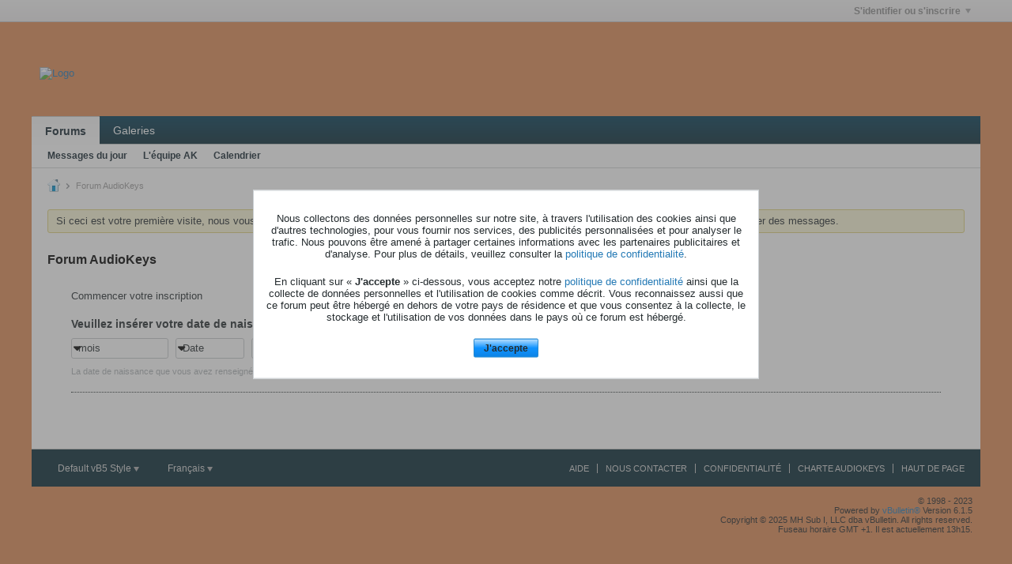

--- FILE ---
content_type: text/html; charset=UTF-8
request_url: https://www.audiokeys.net/forum/register?urlpath=aHR0cHM6Ly93d3cuYXVkaW9rZXlzLm5ldC9mb3J1bS9mb3J1bS9iZXNvaW4tZC1haWRlL2xhLW1hby1tdXNpcXVlLWluZm9ybWF0aXF1ZS9sZXMtbG9naWNpZWxzLzQzOTEtYXV0b21hcC0z
body_size: 9698
content:
<!DOCTYPE html>
<html id="htmlTag" xmlns="http://www.w3.org/1999/xhtml" xml:lang="fr" lang="fr" dir="ltr">
<head>
	
	
	<base href="https://www.audiokeys.net/forum/" />
	
	
		<link rel="Shortcut Icon" href="images/favicon_ak.ico" type="image/x-icon" />
	

	
	
	<link rel="manifest" href="https://www.audiokeys.net/forum/json/manifest" crossorigin="use-credentials" />

	
	
	
		
		
	

	

	
	




<link href="https://www.audiokeys.net/forum/fonts/fontawesome/css/fontawesome.min.css?v=672" rel="stylesheet">
<link href="https://www.audiokeys.net/forum/fonts/fontawesome/css/solid.min.css?v=672" rel="stylesheet">
<link href="https://www.audiokeys.net/forum/fonts/fontawesome/css/regular.min.css?v=672" rel="stylesheet">


	<link href="https://www.audiokeys.net/forum/fonts/fontawesome/css/brands.min.css?v=672" rel="stylesheet">



	
	<link rel="stylesheet" type="text/css" href="css.php?styleid=32&amp;td=ltr&amp;sheet=css_reset.css,css_unreset.css,css_utilities.css&amp;ts=1765218628 " />
<link rel="stylesheet" type="text/css" href="css.php?styleid=32&amp;td=ltr&amp;sheet=css_imgareaselect-animated.css,css_jquery-ui-1_13_2_custom.css,css_jquery_qtip.css,css_jquery_selectBox.css,css_jquery_autogrow.css,css_global.css,css_forum.css,css_jcarousel.css,css_fonts.css,css_b_link.css,css_b_layout.css,css_b_grid.css,css_b_button.css,css_b_button_group.css,css_b_icon.css,css_b_icon_fa.css,css_b_tabbed_pane.css,css_b_form_control.css,css_b_form_input.css,css_b_form_select.css,css_b_form_textarea.css,css_b_media.css,css_b_divider.css,css_b_avatar.css,css_b_namecard.css,css_b_ajax_loading_indicator.css,css_responsive.css,css_b_vbscroller.css,css_b_theme_selector.css,css_b_top_background.css,css_b_module.css,css_b_comp_menu_horizontal.css,css_b_comp_menu_dropdown.css,css_b_comp_menu_vert.css,css_b_top_menu.css&amp;ts=1765218628 " />

<script type="text/javascript" src="js/header-rollup.js?c=MGgbFn"></script>

		<meta name="robots" content="noindex, nofollow" />
	
	
	
		<meta property="og:site_name" content="AudioKeys" />
		<meta property="og:description" content="Sign Up For An Account" />
		<meta property="og:url" content="https://www.audiokeys.net/forum/register" />
		
		<meta property="og:type" content="website" />
	
	<link rel="sitemap" href="xmlsitemap.php" type="application/xml" />

	

	<link rel="canonical" href="https://www.audiokeys.net/forum/register" />

	
	<meta name="viewport" content="width=device-width, initial-scale=1, viewport-fit=cover" />

	<title>Forum AudioKeys - AudioKeys</title>

	<meta name="description" content="Sign Up For An Account" />
	<meta name="generator" content="vBulletin 6.1.5" />

	
	
<link rel="stylesheet" type="text/css" href="css.php?styleid=32&amp;td=ltr&amp;sheet=css_login.css&amp;ts=1765218628 " />
<link rel="stylesheet" type="text/css" href="css.php?styleid=32&amp;td=ltr&amp;sheet=css_form.css&amp;ts=1765218628 " />
<link rel="stylesheet" type="text/css" href="css.php?styleid=32&amp;td=ltr&amp;sheet=css_reactions.css&amp;ts=1765218628 " />
<link rel="stylesheet" type="text/css" href="css.php?styleid=32&amp;td=ltr&amp;sheet=css_b_modal_banner.css&amp;ts=1765218628 " />
<link class="js-additional-css" rel="stylesheet" type="text/css" href="css.php?styleid=32&amp;td=ltr&amp;sheet=css_additional.css&amp;ts=1765218628 " />

</head>

	





	

<body id="vb-page-body" class="l-desktop page3 vb-page view-mode logged-out" itemscope itemtype="https://schema.org/WebPage" data-usergroupid="1" data-styleid="32">
		








<div id='pagedata' class='h-hide-imp'
	data-inlinemod_cookie_name='inlinemod_nodes'
	data-baseurl='https://www.audiokeys.net/forum'
	data-baseurl_path='/forum/'
	data-baseurl_core='https://www.audiokeys.net/forum/core'
	data-baseurl_pmchat='https://www.audiokeys.net/forum/pmchat/chat'
	data-jqueryversion='3.7.1'

	data-pageid='3'
	data-pagetemplateid='6'
	data-channelid=''
	data-pagenum='1'
	data-phrasedate='1765229078'
	data-optionsdate='1765229284'


	data-nodeid='0'
	data-userid='0'
	data-username='Invité'
	data-musername='Invité'
	data-user_startofweek='1'
	data-user_lang_pickerdateformatoverride='d-m-Y H:i'
	data-languageid='2'
	
	data-user_editorstate=''
	data-can_use_sitebuilder=''
	data-lastvisit='1765714526'
	data-securitytoken='guest'
	data-tz-offset='1'
	data-dstauto='0'

	data-cookie_prefix='vb'
	data-cookie_path='/'
	data-cookie_domain='.audiokeys.net'
	data-cachebuster='v=MGgbFn'
	data-templateversion='6.1.5'

	data-current_server_datetime='1765714526'
	data-text-dir-left='left'
	data-text-dir-right='right'
	data-textdirection='ltr'
	data-showhv_post='1'
	data-crontask=''
	data-privacystatus='1'
	data-datenow='14 décembre 2025'
	data-flash_message=""
	data-registerurl="https://www.audiokeys.net/forum/register"
	data-activationurl="https://www.audiokeys.net/forum/activateuser"
	data-helpurl="https://www.audiokeys.net/forum/help"
	data-contacturl="https://www.audiokeys.net/forum/contact-us"
></div>
	
<script type="text/javascript">
	vBulletin.Responsive.Debounce.checkBrowserSize();
</script>








<div class="b-top-menu__background b-top-menu__background--sitebuilder js-top-menu-sitebuilder h-hide-on-small h-hide">
	<div class="b-top-menu__container">
		<ul class="b-top-menu b-top-menu--sitebuilder js-top-menu-sitebuilder--list js-shrink-event-parent">
			
		</ul>
	</div>
</div>

<nav class="b-top-menu__background js-top-menu-user">
	<div class="b-top-menu__container">
		<ul class="b-top-menu b-top-menu--user js-top-menu-user--list js-shrink-event-parent">
			




	



	<li class="b-top-menu__item b-top-menu__item--no-left-divider b-top-menu__item--no-right-divider username-container js-shrink-event-child">

		<div class="b-comp-menu-dropdown b-comp-menu-dropdown--headerbar js-comp-menu-dropdown b-comp-menu-dropdown--open-on-hover js-login-menu">
			<div id="lnkLoginSignupMenu" class="b-comp-menu-dropdown__trigger js-comp-menu-dropdown__trigger b-comp-menu-dropdown__trigger--arrow b-comp-menu-dropdown__trigger--headerbar js-button" tabindex="0">
				S'identifier ou s'inscrire
			</div>

			<ul class="b-comp-menu-dropdown__content js-comp-menu-dropdown__content b-comp-menu-dropdown__content--right">

				<li class="b-comp-menu-dropdown__content-item js-comp-menu-dropdown__content-maintain-menu b-comp-menu-dropdown__content-item--no-hover">
					

<div class='js-login-form-main-container login-form-main-container'>

<div class="js-error-box error h-margin-bottom-l h-hide"></div>

<div class="js-login-message-box login-message-box h-hide">
	<div class="h-center-container"><div class="h-center">Connexion en cours...</div></div>
</div>

<form action="" method="post" class="h-clearfix js-login-form-main ">
	<div class="login-fieldset table">
		<div class="tr">
			
				
			
			<span class="td">
				<input type="text" name="username" value="" class="js-login-username b-form-input__input b-form-input__input--full" placeholder="Identifiant" />
			</span>
		</div>
		<div class="tr">
			<span class="td">
				<input type="password" autocomplete="off" name="password" class="js-login-password b-form-input__input b-form-input__input--full" placeholder="Mot de passe" />
			</span>
		</div>
	</div>

	
	
		<div class="h-warning h-text-size--11">En vous identifiant sur votre compte, vous acceptez notre <a href="https://www.audiokeys.net/forum/privacy" target="_blank">politique de confidentialité</a> ainsi que la collecte de vos données ainsi que de leurs utilisations.</div>
		<input type="hidden" name="privacyconsent" value="1" />
	

	<div class="secondary-controls h-left h-clear-left h-margin-top-s">
		<label><input type="checkbox" name="rememberme"  />Se souvenir de moi</label>
	</div>

	<div class="primary-controls h-right h-clear-right h-margin-top-s">
		<button type="button" class="js-login-button b-button b-button--primary">S'identifier</button>
	</div>

	<div class="secondary-controls h-left h-clear-left">
		<a href="https://www.audiokeys.net/forum/lostpw" class='b-link lost-password-link'>Oubli de votre mot de passe ou de votre identifiant ?</a>
	</div>

	<div class="primary-controls h-right h-clear-right">
		
			
			
			
		
		ou <a id="idLoginSignup" href="https://www.audiokeys.net/forum/register?urlpath=aHR0cHM6Ly93d3cuYXVkaW9rZXlzLm5ldC9mb3J1bS8vcmVnaXN0ZXI%3D">S'inscrire</a>
	</div>

</form>
</div>
				</li>

				
				
				

				<li id="externalLoginProviders" class="b-comp-menu-dropdown__content-item js-comp-menu-dropdown__content-maintain-menu b-comp-menu-dropdown__content-item--no-hover js-external-login-providers h-clearfix h-hide-imp">
					<div class="login-external-wrapper">
						<span class="login-external-label">S' identifier avec</span>
						
						
						
		

			

			

					</div>
				</li>

			</ul>

		</div>

	</li>

	

		</ul>
	</div>
</nav>

<div id="sitebuilder-wrapper" class="noselect h-clearfix h-hide-on-small">
	
</div>

<div class="main-navbar-bottom-line"></div>

<div id="outer-wrapper">
<div id="wrapper">

	
	<div id="header-axd" class="header-edit-box axdnum_1 h-clearfix">
		
		<div class="axd-container axd-container_header">
			<div class="admin-only">
				
			</div>
			<div class="axd axd_header">
				<div class="ad_header_inner"><img src="image.gif" border="1" alt="Publicité" align="center"></div>
			</div>
		</div>
		<div class="axd-container axd-container_header2">
			<div class="admin-only">
				
			</div>
			<div class="axd axd_header2">
				
			</div>
		</div>
	</div>

	
	
	
	
	<header class="b-top-background__header-mainnav-subnav">

		
		<div class="b-top-background__header-mainnav">

			
			<div id="header" class="noselect">
				<div class="header-cell header-edit-box">
					
					<div class="site-logo">
						<a href="https://www.audiokeys.net/forum/"><img src="filedata/fetch?filedataid=20781" data-orig-src="filedata/fetch?filedataid=20781" alt="Logo" title="Powered by vBulletin" /></a>
					</div>
				</div>
				<div class="toolbar">
					<ul class="h-right">
						
						
						
					</ul>
				</div>
				
			</div>

			
			<nav id="channel-tabbar" class="h-clearfix noselect">
				<ul class="channel-tabbar-list h-left b-comp-menu-horizontal js-comp-menu-horizontal js-comp-menu--dropdown-on-small b-comp-menu-dropdown--inactive js-comp-menu-dropdown__content--main-menu h-hide-on-small js-shrink-event-parent">

					
						
					

					
					
					
						
						
						
						<li class="current section-item js-shrink-event-child">
							<a   href="" class="h-left navbar_home">Forums</a>
							
								<span class="channel-tabbar-divider"></span>
							
							<span class="mobile dropdown-icon"><span class="icon h-right"></span></span>
						</li>
					
						
						
						
						<li class=" section-item js-shrink-event-child">
							<a   href="galleryhome" class="h-left navbar_galleries">Galeries</a>
							
							<span class="mobile dropdown-icon"><span class="icon h-right"></span></span>
						</li>
					
					
				</ul>
			</nav>


		</div>


		
		<nav id="channel-subtabbar" class="h-clearfix  h-hide-on-small h-block js-channel-subtabbar">
			<ul class="h-left channel-subtabbar-list js-channel-subtabbar-list js-shrink-event-parent">
				
					
					
					<li class=" js-shrink-event-child">
						<a   href="search?searchJSON=%7B%22last%22%3A%7B%22from%22%3A%22lastDay%22%7D%2C%22view%22%3A%22topic%22%2C%22starter_only%22%3A+1%2C%22sort%22%3A%7B%22lastcontent%22%3A%22desc%22%7D%2C%22exclude_type%22%3A%5B%22vBForum_PrivateMessage%22%5D%7D" class="navbar_todays_posts">Messages du jour</a>
					</li>
				
					
					
					<li class=" js-shrink-event-child">
						<a   href="https://www.audiokeys.net/forum/forum/a-lire-la-charte-audiokeys/ce-sont-les-r%C3%A8gles-%C3%A0-respecter/603052-l-%C3%A9quipe-audiokeys" class="navbar_lquipe_ak">L'équipe AK</a>
					</li>
				
					
					
					<li class=" js-shrink-event-child">
						<a   href="calendar" class="navbar_calendar">Calendrier</a>
					</li>
				
			</ul>
		</nav>


	</header>
	
	
		<nav class="breadcrumbs-wrapper">
		<ul id="breadcrumbs" class="h-clearfix" itemprop="breadcrumb" itemscope itemtype="https://schema.org/BreadcrumbList">
			<li class="crumb" itemprop="itemListElement" itemscope itemtype="https://schema.org/ListItem">
			<a class="crumb-link h-flex-valign-center" href="https://www.audiokeys.net/forum" itemprop="item">
					<span class="b-icon b-icon__home" title="Accueil"></span>
					
					<span class='h-hide-imp' itemprop="name">Accueil</span>
				</a>
				<meta itemprop="position" content="1" />
			</li>
			
				
					
					
				
				<li class="crumb" itemprop="itemListElement" itemscope itemtype="https://schema.org/ListItem">
					<span class="b-icon b-icon__chevron-right--gray separator"></span>
					
						<span itemprop="name">Forum AudioKeys</span>
					
					<meta itemprop="position" content="2" />
				</li>
			
		</ul>
		</nav>
	

	

	
	

	

	

<ul id="notices" class="notices">
	
	
		
		<li class="notice restore" data-notice-id="4" data-notice-persistent="1">Si ceci est votre première visite, nous vous invitons à consulter la <a href="faq.php?" target="_blank"><b>FAQ</b></a> ainsi que la <a href=" http://www.audiokeys.net/forum/showthread.php?572-La-charte-AudioKeys-du-23-10-2009"><b>charte</b></a> du forum .
Vous devrez vous <a href="register.php?" target="_blank"><b>inscrire</b></a>
		avant de pouvoir envoyer des messages.</li>
	
</ul>


	


	
	<main id="content">
		<div class="canvas-layout-container js-canvas-layout-container">

<div id="canvas-layout-full" class="canvas-layout" data-layout-id="1">

	

	

		
	



	



<!-- row -->
<div class="canvas-layout-row l-row no-columns h-clearfix">

	
	

	

		
		
		

		
	





	



	



	




	
	







<!-- section 200 -->



<div class="canvas-widget-list section-200 js-sectiontype-global_after_breadcrumb h-clearfix l-col__large-12 l-col__small--full l-wide-column">

	

	

	

</div>

	

</div>

	

		
	



	



<!-- row -->
<div class="canvas-layout-row l-row no-columns h-clearfix">

	
	

	

		
		
		

		
	





	



	



	




	
	







<!-- section 2 -->



<div class="canvas-widget-list section-2 js-sectiontype-notice h-clearfix l-col__large-12 l-col__small--full l-wide-column">

	

	
	<!-- *** START WIDGET widgetid:57, widgetinstanceid:27, template:widget_pagetitle *** -->
	
	


	
	











	




	



<div class="b-module canvas-widget default-widget page-title-widget widget-no-header-buttons widget-no-border" id="widget_27" data-widget-id="57" data-widget-instance-id="27">
	
	<div class="widget-header h-clearfix">
		
		

		<div class="module-title h-left">
			
				<h1 class="main-title js-main-title hide-on-editmode">Forum AudioKeys</h1>
				
				
				
			
		</div>
		
			<div class="module-buttons">
				
					<span class="toggle-button module-button-item collapse" title="Réduire" data-toggle-title="Développer"><span class="b-icon b-icon__toggle-collapse">Réduire</span></span>
				
			</div>
		
	</div>
	


	
	

</div>
	<!-- *** END WIDGET widgetid:57, widgetinstanceid:27, template:widget_pagetitle *** -->


	

</div>

	

</div>

	

		
	



	



<!-- row -->
<div class="canvas-layout-row l-row no-columns h-clearfix">

	
	

	

		
		
		

		
	





	



	



	




	
	

	
	







<!-- section 0 -->



<div class="canvas-widget-list section-0 js-sectiontype-primary js-sectiontype-secondary h-clearfix l-col__large-12 l-col__small--full l-wide-column">

	

	
	<!-- *** START WIDGET widgetid:18, widgetinstanceid:28, template:widget_register *** -->
	







	


	
	



<div class="b-module canvas-widget registration-widget widget-no-border widget-no-header-buttons" id="widget_28" data-widget-id="18" data-widget-instance-id="28">
	
	<div class="widget-content">
		
		
			<div class="signup-success h-hide">
				Merci pour votre inscription. Vous pouvez maintenant vous identifier avec votre identifiant et votre mot de passe.
			</div>
			<div class="signup-content h-hide">
				<p class="signup-header-text">Commencer votre inscription</p>
				<form id="frmRegister" action="registration/registration" method="post" class="form_layout">
					<input type="hidden" name="urlpath" value="aHR0cHM6Ly93d3cuYXVkaW9rZXlzLm5ldC9mb3J1bS9mb3J1bS9iZXNvaW4tZC1haWRlL2xhLW1hby1tdXNpcXVlLWluZm9ybWF0aXF1ZS9sZXMtbG9naWNpZWxzLzQzOTEtYXV0b21hcC0z" />
					
						<div class="birth-date-wrapper">
							<h3>Veuillez insérer votre date de naissance</h3>
							<div class="birth-date">
								<select id="regMonth" name="month">
									<option value="0">mois</option>
									<option value="1">Janvier</option>
									<option value="2">Février</option>
									<option value="3">Mars</option>
									<option value="4">Avril</option>
									<option value="5">Mai</option>
									<option value="6">Juin</option>
									<option value="7">Juillet</option>
									<option value="8">Août</option>
									<option value="9">Septembre</option>
									<option value="10">Octobre</option>
									<option value="11">Novembre</option>
									<option value="12">Décembre</option>
								</select>
								
								<select id="regDay" name="day">
									<option value="0">Date</option>
									
										<option value="1">1</option>
									
										<option value="2">2</option>
									
										<option value="3">3</option>
									
										<option value="4">4</option>
									
										<option value="5">5</option>
									
										<option value="6">6</option>
									
										<option value="7">7</option>
									
										<option value="8">8</option>
									
										<option value="9">9</option>
									
										<option value="10">10</option>
									
										<option value="11">11</option>
									
										<option value="12">12</option>
									
										<option value="13">13</option>
									
										<option value="14">14</option>
									
										<option value="15">15</option>
									
										<option value="16">16</option>
									
										<option value="17">17</option>
									
										<option value="18">18</option>
									
										<option value="19">19</option>
									
										<option value="20">20</option>
									
										<option value="21">21</option>
									
										<option value="22">22</option>
									
										<option value="23">23</option>
									
										<option value="24">24</option>
									
										<option value="25">25</option>
									
										<option value="26">26</option>
									
										<option value="27">27</option>
									
										<option value="28">28</option>
									
										<option value="29">29</option>
									
										<option value="30">30</option>
									
										<option value="31">31</option>
									
								</select>
								
								<select id="regYear" name="year">
									<option value="0">année</option>
									
										<option value="2025">2025</option>
									
										<option value="2024">2024</option>
									
										<option value="2023">2023</option>
									
										<option value="2022">2022</option>
									
										<option value="2021">2021</option>
									
										<option value="2020">2020</option>
									
										<option value="2019">2019</option>
									
										<option value="2018">2018</option>
									
										<option value="2017">2017</option>
									
										<option value="2016">2016</option>
									
										<option value="2015">2015</option>
									
										<option value="2014">2014</option>
									
										<option value="2013">2013</option>
									
										<option value="2012">2012</option>
									
										<option value="2011">2011</option>
									
										<option value="2010">2010</option>
									
										<option value="2009">2009</option>
									
										<option value="2008">2008</option>
									
										<option value="2007">2007</option>
									
										<option value="2006">2006</option>
									
										<option value="2005">2005</option>
									
										<option value="2004">2004</option>
									
										<option value="2003">2003</option>
									
										<option value="2002">2002</option>
									
										<option value="2001">2001</option>
									
										<option value="2000">2000</option>
									
										<option value="1999">1999</option>
									
										<option value="1998">1998</option>
									
										<option value="1997">1997</option>
									
										<option value="1996">1996</option>
									
										<option value="1995">1995</option>
									
										<option value="1994">1994</option>
									
										<option value="1993">1993</option>
									
										<option value="1992">1992</option>
									
										<option value="1991">1991</option>
									
										<option value="1990">1990</option>
									
										<option value="1989">1989</option>
									
										<option value="1988">1988</option>
									
										<option value="1987">1987</option>
									
										<option value="1986">1986</option>
									
										<option value="1985">1985</option>
									
										<option value="1984">1984</option>
									
										<option value="1983">1983</option>
									
										<option value="1982">1982</option>
									
										<option value="1981">1981</option>
									
										<option value="1980">1980</option>
									
										<option value="1979">1979</option>
									
										<option value="1978">1978</option>
									
										<option value="1977">1977</option>
									
										<option value="1976">1976</option>
									
										<option value="1975">1975</option>
									
										<option value="1974">1974</option>
									
										<option value="1973">1973</option>
									
										<option value="1972">1972</option>
									
										<option value="1971">1971</option>
									
										<option value="1970">1970</option>
									
										<option value="1969">1969</option>
									
										<option value="1968">1968</option>
									
										<option value="1967">1967</option>
									
										<option value="1966">1966</option>
									
										<option value="1965">1965</option>
									
										<option value="1964">1964</option>
									
										<option value="1963">1963</option>
									
										<option value="1962">1962</option>
									
										<option value="1961">1961</option>
									
										<option value="1960">1960</option>
									
										<option value="1959">1959</option>
									
										<option value="1958">1958</option>
									
										<option value="1957">1957</option>
									
										<option value="1956">1956</option>
									
										<option value="1955">1955</option>
									
										<option value="1954">1954</option>
									
										<option value="1953">1953</option>
									
										<option value="1952">1952</option>
									
										<option value="1951">1951</option>
									
										<option value="1950">1950</option>
									
										<option value="1949">1949</option>
									
										<option value="1948">1948</option>
									
										<option value="1947">1947</option>
									
										<option value="1946">1946</option>
									
										<option value="1945">1945</option>
									
										<option value="1944">1944</option>
									
										<option value="1943">1943</option>
									
										<option value="1942">1942</option>
									
										<option value="1941">1941</option>
									
										<option value="1940">1940</option>
									
										<option value="1939">1939</option>
									
										<option value="1938">1938</option>
									
										<option value="1937">1937</option>
									
										<option value="1936">1936</option>
									
										<option value="1935">1935</option>
									
										<option value="1934">1934</option>
									
										<option value="1933">1933</option>
									
										<option value="1932">1932</option>
									
										<option value="1931">1931</option>
									
										<option value="1930">1930</option>
									
										<option value="1929">1929</option>
									
										<option value="1928">1928</option>
									
										<option value="1927">1927</option>
									
										<option value="1926">1926</option>
									
										<option value="1925">1925</option>
									
										<option value="1924">1924</option>
									
										<option value="1923">1923</option>
									
										<option value="1922">1922</option>
									
										<option value="1921">1921</option>
									
										<option value="1920">1920</option>
									
										<option value="1919">1919</option>
									
										<option value="1918">1918</option>
									
										<option value="1917">1917</option>
									
										<option value="1916">1916</option>
									
										<option value="1915">1915</option>
									
										<option value="1914">1914</option>
									
										<option value="1913">1913</option>
									
										<option value="1912">1912</option>
									
										<option value="1911">1911</option>
									
										<option value="1910">1910</option>
									
										<option value="1909">1909</option>
									
										<option value="1908">1908</option>
									
										<option value="1907">1907</option>
									
										<option value="1906">1906</option>
									
										<option value="1905">1905</option>
									
										<option value="1904">1904</option>
									
										<option value="1903">1903</option>
									
										<option value="1902">1902</option>
									
										<option value="1901">1901</option>
									
										<option value="1900">1900</option>
									
								</select>
							</div>
							<div class="field-desc">La date de naissance que vous avez renseigné ne peut pas être une date dans le futur. Soyez certain d'avoir inséré votre date de naissance correctement !</div>
						</div>
						<hr class="b-divider">
					


					<!-- THIRD PARTY LOGIN CONNECTORS -->
					
					
					
					<!-- END THIRD PARTY LOGIN CONNECTORS -->
					
						<div id="regContent" class="h-hide">
							
							<div class="form-fieldset">
								<div class="form_row">
									<label class="label_column">identifiant</label>
									<div class="field_column">
										<input type="text" id="regDataUsername" name="username" class="textbox" autocomplete="off" value=""/>
										<div class="field-desc" >Veuillez insérer l'identifiant avec lequel vous souhaitez vous identifier et être connu sur ce site.</div>
									</div>
								</div>
								
								<div class="form_row">
									<label class="label_column">Mot de passe</label>
									<div class="field_column"><input type="password" id="regDataPassword" name="password" class="textbox" autocomplete="off" /></div>
								</div>
								<div class="form_row">
									<label class="label_column">Confirmation du mot de passe</label>
									<div class="field_column">
										<input type="password" id="regDataConfirmpassword" name="confirmpassword" class="textbox" autocomplete="off" />
										<div class="h-margin-top-m restore">
	<strong>Astuces de mots de passe :</strong>
	<ul>
		<li>Veuillez allonger votre mot de passe pour un total minimum de 8 caractères.</li>
		<li>Veuillez éviter d'utiliser votre mot de passe comme mot de passe.</li>
		
		
		
		
			<li>Évitez d'avoir plus de 4 fois le même caractère consécutif.</li>
		
	</ul>
</div>
									</div>
								</div>
								
								<div class="form_row">
									<label class="label_column">Email</label>
									<div class="field_column"><input type="text" id="regDataEmail" name="email" class="textbox" autocomplete="off" autocapitalize="off" value="" /></div>
								</div>
								
								<div class="form_row">
									<label class="label_column">Confirmation de l'adresse email</label>
									<div class="field_column"><input type="text" id="regDataEmailConfirm" name="email_confirm" class="textbox" autocomplete="off" autocapitalize="off" value="" /></div>
								</div>
								
								

								

								
									
									
								
								
								


	
	
		
	

	
	
<div class="form_row h-margin-xxl js-humanverify-recaptcha2">
	<input class="js-humanverify-recaptcha2-response" type="hidden" name="humanverify[g-recaptcha-response]" value="" />
	<label class="label_column">Vérification</label>
	<script src="https://www.google.com/recaptcha/api.js?hl=fr" async defer></script>
	<div class="g-recaptcha"
		data-callback="recaptcha2callback"
		data-theme="light"
		data-sitekey="6LcfhtsSAAAAAPwAQUUeW_4OzMnAeLFrDQCHo6u9">
	</div>
</div>


								
								
									
										<div class="form_row">
											<h2 class="fieldset-header">Autres renseignements obligatoires (profil)</h2>
										</div>
										
	
		
		<div class="form_row">
	<label class="label_column">Ville</label>
	<div class="field_column">
		<input type="text" class="textbox" name="userfield[field2]" id="cfield_2" value="" maxlength="100" />
		<div class="field-desc">Où vivez-vous ?</div>
		<input type="hidden" name="userfield[field2_set]" value="1" />
	</div>	
</div>

	

	
		
		<div class="form_row">
	<label class="label_column">Hobbies</label>
	<div class="field_column">
		<input type="text" class="textbox" name="userfield[field3]" id="cfield_3" value="" maxlength="100" />
		<div class="field-desc">Vos hobbies, passions etc...</div>
		<input type="hidden" name="userfield[field3_set]" value="1" />
	</div>	
</div>

	

	
		
		<div class="form_row">
	<label class="label_column">Métier</label>
	<div class="field_column">
		<input type="text" class="textbox" name="userfield[field4]" id="cfield_4" value="" maxlength="100" />
		<div class="field-desc">Quel est votre métier ?</div>
		<input type="hidden" name="userfield[field4_set]" value="1" />
	</div>	
</div>

	

	
		
		<div class="form_row">
	<label class="label_column">Matériel</label>
	<div class="field_column">
		<input type="text" class="textbox" name="userfield[field5]" id="cfield_5" value="" maxlength="100" />
		<div class="field-desc">Quel est votre matériel</div>
		<input type="hidden" name="userfield[field5_set]" value="1" />
	</div>	
</div>

	

									
									
									
								
							</div>
							<div class="agree-terms">
								<label><input type="checkbox" id="cbApproveTerms" value="1" /><span>J'ai lu et j'accepte les <a href="terms-of-service" target="_blank">termes d'utilisation et les règles</span> du site.</span></label>
							</div>

							
							
							<div class="agree-terms">
								<label><input type="checkbox" name="privacyconsent" value="1" /><span>J'accepte la <a href="https://www.audiokeys.net/forum/privacy" target="_blank">politique de confidentialité</a> et l'utilisation des cookies. J'ai pris connaissance que ce forum peut être hébergé en dehors de mon pays et j'accepte la collecte, le stockage et l'utilisation de mes données dans le pays auquel ce forum est hébergé.</span></label>
							</div>
							
							<div class="b-button-group js-button-group h-margin-right-xl h-margin-bottom-xl" id="regSubmitFinal">
								<button id="regBtnSubmit" type="submit" class="b-button b-button--primary js-button">Terminer l'inscription</button>
							</div>
						</div>
				
				</form>
			</div>
		
	</div>
</div>
	<!-- *** END WIDGET widgetid:18, widgetinstanceid:28, template:widget_register *** -->


	

</div>

	

</div>

	

		
	



	



<!-- row -->
<div class="canvas-layout-row l-row no-columns h-clearfix">

	
	

	

		
		
		

		
	





	



	



	




	
	







<!-- section 3 -->



<div class="canvas-widget-list section-3 js-sectiontype-extra h-clearfix l-col__large-12 l-col__small--full l-wide-column">

	

	

	

</div>

	

</div>

	

		
	



	



<!-- row -->
<div class="canvas-layout-row l-row no-columns h-clearfix">

	
	

	

		
		
		

		
	





	



	



	




	
	







<!-- section 201 -->



<div class="canvas-widget-list section-201 js-sectiontype-global_before_footer h-clearfix l-col__large-12 l-col__small--full l-wide-column">

	

	

	

</div>

	

</div>

	

</div>

</div>
	<div class="h-clear"></div>
</main>

	<footer id="footer">
		
		
		<nav id="footer-tabbar" class="h-clearfix js-shrink-event-parent">
			
			
			
			
			
				
			
			
			<ul class="h-left js-footer-chooser-list h-margin-left-xxl js-shrink-event-child">
				
					<li>

						<div class="b-comp-menu-dropdown js-comp-menu-dropdown b-comp-menu-dropdown--open-on-hover b-comp-menu-dropdown--direction-up js-stylechooser js-select-on-xsmall h-margin-right-l">
							<div class="b-comp-menu-dropdown__trigger js-comp-menu-dropdown__trigger b-comp-menu-dropdown__trigger--arrow">
								
									
										Default vB5 Style
									
								
									
								
							</div>
							<ul class="b-comp-menu-dropdown__content js-comp-menu-dropdown__content b-comp-menu-dropdown__content--left">
								
									<li class="b-comp-menu-dropdown__content-item b-comp-menu-dropdown__content-item--current">
										<a href="#" data-styleid="32">- Default vB5 Style</a>
									</li>
								
									<li class="b-comp-menu-dropdown__content-item">
										<a href="#" data-styleid="67">- Dark</a>
									</li>
								
							</ul>
						</div>

					</li>
				
				
					<li>

						<div class="b-comp-menu-dropdown js-comp-menu-dropdown b-comp-menu-dropdown--open-on-hover b-comp-menu-dropdown--direction-up js-languagechooser js-select-on-xsmall h-margin-right-l">
							<div class="b-comp-menu-dropdown__trigger js-comp-menu-dropdown__trigger b-comp-menu-dropdown__trigger--arrow">
								
									
										Français
									
								
									
								
							</div>
							<ul class="b-comp-menu-dropdown__content js-comp-menu-dropdown__content b-comp-menu-dropdown__content--left">
								
									<li class="b-comp-menu-dropdown__content-item b-comp-menu-dropdown__content-item--current">
										<a href="#" data-languageid="2">Français</a>
									</li>
								
									<li class="b-comp-menu-dropdown__content-item">
										<a href="#" data-languageid="7">French</a>
									</li>
								
							</ul>
						</div>

					</li>
				
				
			</ul>

			<ul class="nav-list h-right js-footer-nav-list h-margin-right-xxl b-comp-menu-horizontal js-comp-menu-horizontal js-comp-menu--dropdown-on-xsmall b-comp-menu-dropdown--inactive js-shrink-event-child" data-dropdown-trigger-phrase="go_to_ellipsis" data-dropdown-menu-classes="h-margin-vert-l b-comp-menu-dropdown--direction-up" data-dropdown-trigger-classes="b-comp-menu-dropdown__trigger--arrow">
				
				
					
					 
					
					 
					<li class="current">
						<a  rel="nofollow" href="https://www.audiokeys.net/forum/help">Aide</a>
					</li>
				
					
					 
					
					 
					<li class="">
						<a  rel="nofollow" href="https://www.audiokeys.net/forum/contact-us">Nous contacter</a>
					</li>
				
					
					 
					
					 
					<li class="">
						<a  href="https://www.audiokeys.net/forum/privacy">Confidentialité</a>
					</li>
				
					
					 
					
					 
					<li class="">
						<a  href="https://www.audiokeys.net/forum/forum/a-lire-la-charte-audiokeys/ce-sont-les-r%C3%A8gles-%C3%A0-respecter/287-la-charte-audiokeys">Charte Audiokeys</a>
					</li>
				
				<li><a href="#" class="js-footer-go-to-top">Haut de page</a></li>
			</ul>
		</nav>
		
	</footer>
</div>
<div id="footer-copyright">
	<div id="footer-user-copyright">© 1998 - 2023</div>
	<div id="footer-vb-copyright">Powered by <a href="https://www.vbulletin.com" id="vbulletinlink">vBulletin&reg;</a> Version 6.1.5<br />Copyright &copy; 2025 MH Sub I, LLC dba vBulletin. All rights reserved.</div>
	<div id="footer-current-datetime">Fuseau horaire GMT +1. Il est actuellement 13h15.</div>
</div>
</div>


<div id="loading-indicator" class="js-loading-indicator b-ajax-loading-indicator h-hide">
	<span>Chargement...</span>
</div>
<div class="js-flash-message b-ajax-loading-indicator b-ajax-loading-indicator--medium h-hide">
	<span class="js-flash-message-content"></span>
</div>

<div class="sb-dialog js-dialog-template">
	<div class="dialog-content h-clearfix">
		<div class="icon h-left"></div>
		<div class="message"></div>
	</div>
	<div class="b-button-group">
		<button type="button" class="b-button b-button--primary js-button js-button-primary"></button>
		<button type="button" class="b-button b-button--secondary js-button js-button-secondary"></button>
	</div>
</div>

<div id="alert-dialog" class="sb-dialog">
	<div class="dialog-content h-clearfix">
		<div class="icon h-left"></div>
		<div class="message"></div>
	</div>
	<div class="b-button-group">
		<button id="btnAlertDialogOK" type="button" class="b-button b-button--primary js-button">OK</button>
	</div>
</div>

<div id="prompt-dialog" class="sb-dialog">
	<div class="dialog-content table h-clearfix">
		<div class="message td"></div>
		<div class="input-box-container td">
			<input type="text" class="input-box textbox" />
			<textarea class="input-box textbox h-hide" rows="3"></textarea>
		</div>
	</div>
	<div class="js-prompt-error error h-margin-bottom-s h-hide"></div>
	<div class="b-button-group">
		<button id="btnPromptDialogOK" type="button" class="b-button b-button--primary js-button">OK</button>
		<button id="btnPromptDialogCancel" type="button" class="b-button b-button--secondary js-button">Annuler</button>
	</div>
</div>

<div id="slideshow-dialog" class="sb-dialog slideshow">
	<span class="b-icon-fa b-icon-fa--24 fa-solid fa-xmark close-btn" title="Fermer"></span>
	<div class="slideshow-wrapper">
		<ul class="slideshow-list"></ul>
		<div class="js-jcarousel-next-button jcarousel-next jcarousel-next-horizontal b-icon b-icon__arrow-block-right"></div>
		<div class="js-jcarousel-prev-button jcarousel-prev jcarousel-prev-horizontal b-icon b-icon__arrow-block-left"></div>
	</div>

	<div class="caption"></div>

	<div class="thumbnails-wrapper">
		<div class="thumbnails">
			<ul class="thumbnail-list"></ul>
		</div>
		<div class="js-jcarousel-thumb-next-button jcarousel-next jcarousel-next-horizontal b-icon b-icon__arrow-bar-right"></div>
		<div class="js-jcarousel-thumb-prev-button jcarousel-prev jcarousel-prev-horizontal b-icon b-icon__arrow-bar-left"></div>
	</div>
</div>

<div class="unsubscribe-overlay-container"></div>

<div id="fb-root" data-facebook-language="fr_FR"></div>
	

<div class="reactions reactions__list-container dialog-container js-reactions-available-list">
	<div class="reactions__list" role="menu">
		
			
			<div class="reactions__list-item js-reactions-dovote"
				data-votetypeid="1"
				title="grinning face"
				role="menu_item"
				tabindex="0"
			>
				<span class="reactions__emoji">
					
						&#X1F600
					
				</span>
			</div>
		
			
			<div class="reactions__list-item js-reactions-dovote"
				data-votetypeid="8"
				title="face with tears of joy"
				role="menu_item"
				tabindex="0"
			>
				<span class="reactions__emoji">
					
						&#X1F602
					
				</span>
			</div>
		
			
			<div class="reactions__list-item js-reactions-dovote"
				data-votetypeid="2"
				title="smiling face with hearts"
				role="menu_item"
				tabindex="0"
			>
				<span class="reactions__emoji">
					
						&#X1F970
					
				</span>
			</div>
		
			
			<div class="reactions__list-item js-reactions-dovote"
				data-votetypeid="9"
				title="face blowing a kiss"
				role="menu_item"
				tabindex="0"
			>
				<span class="reactions__emoji">
					
						&#X1F618
					
				</span>
			</div>
		
			
			<div class="reactions__list-item js-reactions-dovote"
				data-votetypeid="5"
				title="nauseated face"
				role="menu_item"
				tabindex="0"
			>
				<span class="reactions__emoji">
					
						&#X1F922
					
				</span>
			</div>
		
			
			<div class="reactions__list-item js-reactions-dovote"
				data-votetypeid="3"
				title="smiling face with sunglasses"
				role="menu_item"
				tabindex="0"
			>
				<span class="reactions__emoji">
					
						&#X1F60E
					
				</span>
			</div>
		
			
			<div class="reactions__list-item js-reactions-dovote"
				data-votetypeid="10"
				title="disappointed face"
				role="menu_item"
				tabindex="0"
			>
				<span class="reactions__emoji">
					
						&#X1F61E
					
				</span>
			</div>
		
			
			<div class="reactions__list-item js-reactions-dovote"
				data-votetypeid="4"
				title="enraged face"
				role="menu_item"
				tabindex="0"
			>
				<span class="reactions__emoji">
					
						&#X1F621
					
				</span>
			</div>
		
			
			<div class="reactions__list-item js-reactions-dovote"
				data-votetypeid="6"
				title="thumbs up"
				role="menu_item"
				tabindex="0"
			>
				<span class="reactions__emoji">
					
						&#X1F44D
					
				</span>
			</div>
		
			
			<div class="reactions__list-item js-reactions-dovote"
				data-votetypeid="7"
				title="thumbs down"
				role="menu_item"
				tabindex="0"
			>
				<span class="reactions__emoji">
					
						&#X1F44E
					
				</span>
			</div>
		
			
			<div class="reactions__list-item js-reactions-dovote"
				data-votetypeid="11"
				title="hot beverage"
				role="menu_item"
				tabindex="0"
			>
				<span class="reactions__emoji">
					
						&#X2615
					
				</span>
			</div>
		
	</div>
</div>







<script type="text/javascript" src="https://ajax.googleapis.com/ajax/libs/jquery/3.7.1/jquery.min.js"></script>

<!-- Global site tag (gtag.js) - Google Analytics -->
<script async src="https://www.googletagmanager.com/gtag/js?id=UA-334100-2"></script>
<script>
  window.dataLayer = window.dataLayer || [];
  function gtag(){dataLayer.push(arguments);}
  gtag('js', new Date());

  gtag('config', 'UA-334100-2');
</script>



<script type="text/javascript" src="js/footer-rollup.js?c=MGgbFn"></script>







	<div class="b-modal-banner__banner js-privacy-consent-banner__banner h-hide-imp b-modal-banner__banner--center">
	
		<p class="b-modal-banner__paragraph">Nous collectons des données personnelles sur notre site, à travers l'utilisation des cookies ainsi que d'autres technologies, pour vous fournir nos services, des publicités personnalisées et pour analyser le trafic. Nous pouvons être amené à partager certaines informations avec les partenaires publicitaires et d'analyse. Pour plus de détails, veuillez consulter la <a href="https://www.audiokeys.net/forum/privacy" target="_blank" class="b-modal-banner__clickable">politique de confidentialité</a>.</p>

<p class="b-modal-banner__paragraph">En cliquant sur « <b>J'accepte</b> » ci-dessous, vous acceptez notre <a href="https://www.audiokeys.net/forum/privacy" target="_blank" class="b-modal-banner__clickable">politique de confidentialité</a> ainsi que la collecte de données personnelles et l'utilisation de cookies comme décrit. Vous reconnaissez aussi que ce forum peut être hébergé en dehors de votre pays de résidence et que vous consentez à la collecte, le stockage et l'utilisation de vos données dans le pays où ce forum est hébergé.</p>
		<p class="b-modal-banner__paragraph">
			<a href="#" class="b-button b-button--primary b-modal-banner__clickable js-privacy-consent-banner__button">J'accepte</a>
		</p>
	
</div>
<div class="b-modal-banner__overlay js-privacy-consent-banner__overlay h-hide-imp"></div>
	



<script type="text/javascript" src="js/login.js?c=MGgbFn"></script>
<script type="text/javascript" src="js/signup-rollup.js?c=MGgbFn"></script>
<script type="text/javascript" src="js/privacy-consent-banner.js?c=MGgbFn"></script>
</body>
</html>

--- FILE ---
content_type: text/html; charset=utf-8
request_url: https://www.google.com/recaptcha/api2/anchor?ar=1&k=6LcfhtsSAAAAAPwAQUUeW_4OzMnAeLFrDQCHo6u9&co=aHR0cHM6Ly93d3cuYXVkaW9rZXlzLm5ldDo0NDM.&hl=fr&v=7gg7H51Q-naNfhmCP3_R47ho&theme=light&size=normal&anchor-ms=20000&execute-ms=15000&cb=nytz3r2tgagf
body_size: 48818
content:
<!DOCTYPE HTML><html dir="ltr" lang="fr"><head><meta http-equiv="Content-Type" content="text/html; charset=UTF-8">
<meta http-equiv="X-UA-Compatible" content="IE=edge">
<title>reCAPTCHA</title>
<style type="text/css">
/* cyrillic-ext */
@font-face {
  font-family: 'Roboto';
  font-style: normal;
  font-weight: 400;
  font-stretch: 100%;
  src: url(//fonts.gstatic.com/s/roboto/v48/KFO7CnqEu92Fr1ME7kSn66aGLdTylUAMa3GUBHMdazTgWw.woff2) format('woff2');
  unicode-range: U+0460-052F, U+1C80-1C8A, U+20B4, U+2DE0-2DFF, U+A640-A69F, U+FE2E-FE2F;
}
/* cyrillic */
@font-face {
  font-family: 'Roboto';
  font-style: normal;
  font-weight: 400;
  font-stretch: 100%;
  src: url(//fonts.gstatic.com/s/roboto/v48/KFO7CnqEu92Fr1ME7kSn66aGLdTylUAMa3iUBHMdazTgWw.woff2) format('woff2');
  unicode-range: U+0301, U+0400-045F, U+0490-0491, U+04B0-04B1, U+2116;
}
/* greek-ext */
@font-face {
  font-family: 'Roboto';
  font-style: normal;
  font-weight: 400;
  font-stretch: 100%;
  src: url(//fonts.gstatic.com/s/roboto/v48/KFO7CnqEu92Fr1ME7kSn66aGLdTylUAMa3CUBHMdazTgWw.woff2) format('woff2');
  unicode-range: U+1F00-1FFF;
}
/* greek */
@font-face {
  font-family: 'Roboto';
  font-style: normal;
  font-weight: 400;
  font-stretch: 100%;
  src: url(//fonts.gstatic.com/s/roboto/v48/KFO7CnqEu92Fr1ME7kSn66aGLdTylUAMa3-UBHMdazTgWw.woff2) format('woff2');
  unicode-range: U+0370-0377, U+037A-037F, U+0384-038A, U+038C, U+038E-03A1, U+03A3-03FF;
}
/* math */
@font-face {
  font-family: 'Roboto';
  font-style: normal;
  font-weight: 400;
  font-stretch: 100%;
  src: url(//fonts.gstatic.com/s/roboto/v48/KFO7CnqEu92Fr1ME7kSn66aGLdTylUAMawCUBHMdazTgWw.woff2) format('woff2');
  unicode-range: U+0302-0303, U+0305, U+0307-0308, U+0310, U+0312, U+0315, U+031A, U+0326-0327, U+032C, U+032F-0330, U+0332-0333, U+0338, U+033A, U+0346, U+034D, U+0391-03A1, U+03A3-03A9, U+03B1-03C9, U+03D1, U+03D5-03D6, U+03F0-03F1, U+03F4-03F5, U+2016-2017, U+2034-2038, U+203C, U+2040, U+2043, U+2047, U+2050, U+2057, U+205F, U+2070-2071, U+2074-208E, U+2090-209C, U+20D0-20DC, U+20E1, U+20E5-20EF, U+2100-2112, U+2114-2115, U+2117-2121, U+2123-214F, U+2190, U+2192, U+2194-21AE, U+21B0-21E5, U+21F1-21F2, U+21F4-2211, U+2213-2214, U+2216-22FF, U+2308-230B, U+2310, U+2319, U+231C-2321, U+2336-237A, U+237C, U+2395, U+239B-23B7, U+23D0, U+23DC-23E1, U+2474-2475, U+25AF, U+25B3, U+25B7, U+25BD, U+25C1, U+25CA, U+25CC, U+25FB, U+266D-266F, U+27C0-27FF, U+2900-2AFF, U+2B0E-2B11, U+2B30-2B4C, U+2BFE, U+3030, U+FF5B, U+FF5D, U+1D400-1D7FF, U+1EE00-1EEFF;
}
/* symbols */
@font-face {
  font-family: 'Roboto';
  font-style: normal;
  font-weight: 400;
  font-stretch: 100%;
  src: url(//fonts.gstatic.com/s/roboto/v48/KFO7CnqEu92Fr1ME7kSn66aGLdTylUAMaxKUBHMdazTgWw.woff2) format('woff2');
  unicode-range: U+0001-000C, U+000E-001F, U+007F-009F, U+20DD-20E0, U+20E2-20E4, U+2150-218F, U+2190, U+2192, U+2194-2199, U+21AF, U+21E6-21F0, U+21F3, U+2218-2219, U+2299, U+22C4-22C6, U+2300-243F, U+2440-244A, U+2460-24FF, U+25A0-27BF, U+2800-28FF, U+2921-2922, U+2981, U+29BF, U+29EB, U+2B00-2BFF, U+4DC0-4DFF, U+FFF9-FFFB, U+10140-1018E, U+10190-1019C, U+101A0, U+101D0-101FD, U+102E0-102FB, U+10E60-10E7E, U+1D2C0-1D2D3, U+1D2E0-1D37F, U+1F000-1F0FF, U+1F100-1F1AD, U+1F1E6-1F1FF, U+1F30D-1F30F, U+1F315, U+1F31C, U+1F31E, U+1F320-1F32C, U+1F336, U+1F378, U+1F37D, U+1F382, U+1F393-1F39F, U+1F3A7-1F3A8, U+1F3AC-1F3AF, U+1F3C2, U+1F3C4-1F3C6, U+1F3CA-1F3CE, U+1F3D4-1F3E0, U+1F3ED, U+1F3F1-1F3F3, U+1F3F5-1F3F7, U+1F408, U+1F415, U+1F41F, U+1F426, U+1F43F, U+1F441-1F442, U+1F444, U+1F446-1F449, U+1F44C-1F44E, U+1F453, U+1F46A, U+1F47D, U+1F4A3, U+1F4B0, U+1F4B3, U+1F4B9, U+1F4BB, U+1F4BF, U+1F4C8-1F4CB, U+1F4D6, U+1F4DA, U+1F4DF, U+1F4E3-1F4E6, U+1F4EA-1F4ED, U+1F4F7, U+1F4F9-1F4FB, U+1F4FD-1F4FE, U+1F503, U+1F507-1F50B, U+1F50D, U+1F512-1F513, U+1F53E-1F54A, U+1F54F-1F5FA, U+1F610, U+1F650-1F67F, U+1F687, U+1F68D, U+1F691, U+1F694, U+1F698, U+1F6AD, U+1F6B2, U+1F6B9-1F6BA, U+1F6BC, U+1F6C6-1F6CF, U+1F6D3-1F6D7, U+1F6E0-1F6EA, U+1F6F0-1F6F3, U+1F6F7-1F6FC, U+1F700-1F7FF, U+1F800-1F80B, U+1F810-1F847, U+1F850-1F859, U+1F860-1F887, U+1F890-1F8AD, U+1F8B0-1F8BB, U+1F8C0-1F8C1, U+1F900-1F90B, U+1F93B, U+1F946, U+1F984, U+1F996, U+1F9E9, U+1FA00-1FA6F, U+1FA70-1FA7C, U+1FA80-1FA89, U+1FA8F-1FAC6, U+1FACE-1FADC, U+1FADF-1FAE9, U+1FAF0-1FAF8, U+1FB00-1FBFF;
}
/* vietnamese */
@font-face {
  font-family: 'Roboto';
  font-style: normal;
  font-weight: 400;
  font-stretch: 100%;
  src: url(//fonts.gstatic.com/s/roboto/v48/KFO7CnqEu92Fr1ME7kSn66aGLdTylUAMa3OUBHMdazTgWw.woff2) format('woff2');
  unicode-range: U+0102-0103, U+0110-0111, U+0128-0129, U+0168-0169, U+01A0-01A1, U+01AF-01B0, U+0300-0301, U+0303-0304, U+0308-0309, U+0323, U+0329, U+1EA0-1EF9, U+20AB;
}
/* latin-ext */
@font-face {
  font-family: 'Roboto';
  font-style: normal;
  font-weight: 400;
  font-stretch: 100%;
  src: url(//fonts.gstatic.com/s/roboto/v48/KFO7CnqEu92Fr1ME7kSn66aGLdTylUAMa3KUBHMdazTgWw.woff2) format('woff2');
  unicode-range: U+0100-02BA, U+02BD-02C5, U+02C7-02CC, U+02CE-02D7, U+02DD-02FF, U+0304, U+0308, U+0329, U+1D00-1DBF, U+1E00-1E9F, U+1EF2-1EFF, U+2020, U+20A0-20AB, U+20AD-20C0, U+2113, U+2C60-2C7F, U+A720-A7FF;
}
/* latin */
@font-face {
  font-family: 'Roboto';
  font-style: normal;
  font-weight: 400;
  font-stretch: 100%;
  src: url(//fonts.gstatic.com/s/roboto/v48/KFO7CnqEu92Fr1ME7kSn66aGLdTylUAMa3yUBHMdazQ.woff2) format('woff2');
  unicode-range: U+0000-00FF, U+0131, U+0152-0153, U+02BB-02BC, U+02C6, U+02DA, U+02DC, U+0304, U+0308, U+0329, U+2000-206F, U+20AC, U+2122, U+2191, U+2193, U+2212, U+2215, U+FEFF, U+FFFD;
}
/* cyrillic-ext */
@font-face {
  font-family: 'Roboto';
  font-style: normal;
  font-weight: 500;
  font-stretch: 100%;
  src: url(//fonts.gstatic.com/s/roboto/v48/KFO7CnqEu92Fr1ME7kSn66aGLdTylUAMa3GUBHMdazTgWw.woff2) format('woff2');
  unicode-range: U+0460-052F, U+1C80-1C8A, U+20B4, U+2DE0-2DFF, U+A640-A69F, U+FE2E-FE2F;
}
/* cyrillic */
@font-face {
  font-family: 'Roboto';
  font-style: normal;
  font-weight: 500;
  font-stretch: 100%;
  src: url(//fonts.gstatic.com/s/roboto/v48/KFO7CnqEu92Fr1ME7kSn66aGLdTylUAMa3iUBHMdazTgWw.woff2) format('woff2');
  unicode-range: U+0301, U+0400-045F, U+0490-0491, U+04B0-04B1, U+2116;
}
/* greek-ext */
@font-face {
  font-family: 'Roboto';
  font-style: normal;
  font-weight: 500;
  font-stretch: 100%;
  src: url(//fonts.gstatic.com/s/roboto/v48/KFO7CnqEu92Fr1ME7kSn66aGLdTylUAMa3CUBHMdazTgWw.woff2) format('woff2');
  unicode-range: U+1F00-1FFF;
}
/* greek */
@font-face {
  font-family: 'Roboto';
  font-style: normal;
  font-weight: 500;
  font-stretch: 100%;
  src: url(//fonts.gstatic.com/s/roboto/v48/KFO7CnqEu92Fr1ME7kSn66aGLdTylUAMa3-UBHMdazTgWw.woff2) format('woff2');
  unicode-range: U+0370-0377, U+037A-037F, U+0384-038A, U+038C, U+038E-03A1, U+03A3-03FF;
}
/* math */
@font-face {
  font-family: 'Roboto';
  font-style: normal;
  font-weight: 500;
  font-stretch: 100%;
  src: url(//fonts.gstatic.com/s/roboto/v48/KFO7CnqEu92Fr1ME7kSn66aGLdTylUAMawCUBHMdazTgWw.woff2) format('woff2');
  unicode-range: U+0302-0303, U+0305, U+0307-0308, U+0310, U+0312, U+0315, U+031A, U+0326-0327, U+032C, U+032F-0330, U+0332-0333, U+0338, U+033A, U+0346, U+034D, U+0391-03A1, U+03A3-03A9, U+03B1-03C9, U+03D1, U+03D5-03D6, U+03F0-03F1, U+03F4-03F5, U+2016-2017, U+2034-2038, U+203C, U+2040, U+2043, U+2047, U+2050, U+2057, U+205F, U+2070-2071, U+2074-208E, U+2090-209C, U+20D0-20DC, U+20E1, U+20E5-20EF, U+2100-2112, U+2114-2115, U+2117-2121, U+2123-214F, U+2190, U+2192, U+2194-21AE, U+21B0-21E5, U+21F1-21F2, U+21F4-2211, U+2213-2214, U+2216-22FF, U+2308-230B, U+2310, U+2319, U+231C-2321, U+2336-237A, U+237C, U+2395, U+239B-23B7, U+23D0, U+23DC-23E1, U+2474-2475, U+25AF, U+25B3, U+25B7, U+25BD, U+25C1, U+25CA, U+25CC, U+25FB, U+266D-266F, U+27C0-27FF, U+2900-2AFF, U+2B0E-2B11, U+2B30-2B4C, U+2BFE, U+3030, U+FF5B, U+FF5D, U+1D400-1D7FF, U+1EE00-1EEFF;
}
/* symbols */
@font-face {
  font-family: 'Roboto';
  font-style: normal;
  font-weight: 500;
  font-stretch: 100%;
  src: url(//fonts.gstatic.com/s/roboto/v48/KFO7CnqEu92Fr1ME7kSn66aGLdTylUAMaxKUBHMdazTgWw.woff2) format('woff2');
  unicode-range: U+0001-000C, U+000E-001F, U+007F-009F, U+20DD-20E0, U+20E2-20E4, U+2150-218F, U+2190, U+2192, U+2194-2199, U+21AF, U+21E6-21F0, U+21F3, U+2218-2219, U+2299, U+22C4-22C6, U+2300-243F, U+2440-244A, U+2460-24FF, U+25A0-27BF, U+2800-28FF, U+2921-2922, U+2981, U+29BF, U+29EB, U+2B00-2BFF, U+4DC0-4DFF, U+FFF9-FFFB, U+10140-1018E, U+10190-1019C, U+101A0, U+101D0-101FD, U+102E0-102FB, U+10E60-10E7E, U+1D2C0-1D2D3, U+1D2E0-1D37F, U+1F000-1F0FF, U+1F100-1F1AD, U+1F1E6-1F1FF, U+1F30D-1F30F, U+1F315, U+1F31C, U+1F31E, U+1F320-1F32C, U+1F336, U+1F378, U+1F37D, U+1F382, U+1F393-1F39F, U+1F3A7-1F3A8, U+1F3AC-1F3AF, U+1F3C2, U+1F3C4-1F3C6, U+1F3CA-1F3CE, U+1F3D4-1F3E0, U+1F3ED, U+1F3F1-1F3F3, U+1F3F5-1F3F7, U+1F408, U+1F415, U+1F41F, U+1F426, U+1F43F, U+1F441-1F442, U+1F444, U+1F446-1F449, U+1F44C-1F44E, U+1F453, U+1F46A, U+1F47D, U+1F4A3, U+1F4B0, U+1F4B3, U+1F4B9, U+1F4BB, U+1F4BF, U+1F4C8-1F4CB, U+1F4D6, U+1F4DA, U+1F4DF, U+1F4E3-1F4E6, U+1F4EA-1F4ED, U+1F4F7, U+1F4F9-1F4FB, U+1F4FD-1F4FE, U+1F503, U+1F507-1F50B, U+1F50D, U+1F512-1F513, U+1F53E-1F54A, U+1F54F-1F5FA, U+1F610, U+1F650-1F67F, U+1F687, U+1F68D, U+1F691, U+1F694, U+1F698, U+1F6AD, U+1F6B2, U+1F6B9-1F6BA, U+1F6BC, U+1F6C6-1F6CF, U+1F6D3-1F6D7, U+1F6E0-1F6EA, U+1F6F0-1F6F3, U+1F6F7-1F6FC, U+1F700-1F7FF, U+1F800-1F80B, U+1F810-1F847, U+1F850-1F859, U+1F860-1F887, U+1F890-1F8AD, U+1F8B0-1F8BB, U+1F8C0-1F8C1, U+1F900-1F90B, U+1F93B, U+1F946, U+1F984, U+1F996, U+1F9E9, U+1FA00-1FA6F, U+1FA70-1FA7C, U+1FA80-1FA89, U+1FA8F-1FAC6, U+1FACE-1FADC, U+1FADF-1FAE9, U+1FAF0-1FAF8, U+1FB00-1FBFF;
}
/* vietnamese */
@font-face {
  font-family: 'Roboto';
  font-style: normal;
  font-weight: 500;
  font-stretch: 100%;
  src: url(//fonts.gstatic.com/s/roboto/v48/KFO7CnqEu92Fr1ME7kSn66aGLdTylUAMa3OUBHMdazTgWw.woff2) format('woff2');
  unicode-range: U+0102-0103, U+0110-0111, U+0128-0129, U+0168-0169, U+01A0-01A1, U+01AF-01B0, U+0300-0301, U+0303-0304, U+0308-0309, U+0323, U+0329, U+1EA0-1EF9, U+20AB;
}
/* latin-ext */
@font-face {
  font-family: 'Roboto';
  font-style: normal;
  font-weight: 500;
  font-stretch: 100%;
  src: url(//fonts.gstatic.com/s/roboto/v48/KFO7CnqEu92Fr1ME7kSn66aGLdTylUAMa3KUBHMdazTgWw.woff2) format('woff2');
  unicode-range: U+0100-02BA, U+02BD-02C5, U+02C7-02CC, U+02CE-02D7, U+02DD-02FF, U+0304, U+0308, U+0329, U+1D00-1DBF, U+1E00-1E9F, U+1EF2-1EFF, U+2020, U+20A0-20AB, U+20AD-20C0, U+2113, U+2C60-2C7F, U+A720-A7FF;
}
/* latin */
@font-face {
  font-family: 'Roboto';
  font-style: normal;
  font-weight: 500;
  font-stretch: 100%;
  src: url(//fonts.gstatic.com/s/roboto/v48/KFO7CnqEu92Fr1ME7kSn66aGLdTylUAMa3yUBHMdazQ.woff2) format('woff2');
  unicode-range: U+0000-00FF, U+0131, U+0152-0153, U+02BB-02BC, U+02C6, U+02DA, U+02DC, U+0304, U+0308, U+0329, U+2000-206F, U+20AC, U+2122, U+2191, U+2193, U+2212, U+2215, U+FEFF, U+FFFD;
}
/* cyrillic-ext */
@font-face {
  font-family: 'Roboto';
  font-style: normal;
  font-weight: 900;
  font-stretch: 100%;
  src: url(//fonts.gstatic.com/s/roboto/v48/KFO7CnqEu92Fr1ME7kSn66aGLdTylUAMa3GUBHMdazTgWw.woff2) format('woff2');
  unicode-range: U+0460-052F, U+1C80-1C8A, U+20B4, U+2DE0-2DFF, U+A640-A69F, U+FE2E-FE2F;
}
/* cyrillic */
@font-face {
  font-family: 'Roboto';
  font-style: normal;
  font-weight: 900;
  font-stretch: 100%;
  src: url(//fonts.gstatic.com/s/roboto/v48/KFO7CnqEu92Fr1ME7kSn66aGLdTylUAMa3iUBHMdazTgWw.woff2) format('woff2');
  unicode-range: U+0301, U+0400-045F, U+0490-0491, U+04B0-04B1, U+2116;
}
/* greek-ext */
@font-face {
  font-family: 'Roboto';
  font-style: normal;
  font-weight: 900;
  font-stretch: 100%;
  src: url(//fonts.gstatic.com/s/roboto/v48/KFO7CnqEu92Fr1ME7kSn66aGLdTylUAMa3CUBHMdazTgWw.woff2) format('woff2');
  unicode-range: U+1F00-1FFF;
}
/* greek */
@font-face {
  font-family: 'Roboto';
  font-style: normal;
  font-weight: 900;
  font-stretch: 100%;
  src: url(//fonts.gstatic.com/s/roboto/v48/KFO7CnqEu92Fr1ME7kSn66aGLdTylUAMa3-UBHMdazTgWw.woff2) format('woff2');
  unicode-range: U+0370-0377, U+037A-037F, U+0384-038A, U+038C, U+038E-03A1, U+03A3-03FF;
}
/* math */
@font-face {
  font-family: 'Roboto';
  font-style: normal;
  font-weight: 900;
  font-stretch: 100%;
  src: url(//fonts.gstatic.com/s/roboto/v48/KFO7CnqEu92Fr1ME7kSn66aGLdTylUAMawCUBHMdazTgWw.woff2) format('woff2');
  unicode-range: U+0302-0303, U+0305, U+0307-0308, U+0310, U+0312, U+0315, U+031A, U+0326-0327, U+032C, U+032F-0330, U+0332-0333, U+0338, U+033A, U+0346, U+034D, U+0391-03A1, U+03A3-03A9, U+03B1-03C9, U+03D1, U+03D5-03D6, U+03F0-03F1, U+03F4-03F5, U+2016-2017, U+2034-2038, U+203C, U+2040, U+2043, U+2047, U+2050, U+2057, U+205F, U+2070-2071, U+2074-208E, U+2090-209C, U+20D0-20DC, U+20E1, U+20E5-20EF, U+2100-2112, U+2114-2115, U+2117-2121, U+2123-214F, U+2190, U+2192, U+2194-21AE, U+21B0-21E5, U+21F1-21F2, U+21F4-2211, U+2213-2214, U+2216-22FF, U+2308-230B, U+2310, U+2319, U+231C-2321, U+2336-237A, U+237C, U+2395, U+239B-23B7, U+23D0, U+23DC-23E1, U+2474-2475, U+25AF, U+25B3, U+25B7, U+25BD, U+25C1, U+25CA, U+25CC, U+25FB, U+266D-266F, U+27C0-27FF, U+2900-2AFF, U+2B0E-2B11, U+2B30-2B4C, U+2BFE, U+3030, U+FF5B, U+FF5D, U+1D400-1D7FF, U+1EE00-1EEFF;
}
/* symbols */
@font-face {
  font-family: 'Roboto';
  font-style: normal;
  font-weight: 900;
  font-stretch: 100%;
  src: url(//fonts.gstatic.com/s/roboto/v48/KFO7CnqEu92Fr1ME7kSn66aGLdTylUAMaxKUBHMdazTgWw.woff2) format('woff2');
  unicode-range: U+0001-000C, U+000E-001F, U+007F-009F, U+20DD-20E0, U+20E2-20E4, U+2150-218F, U+2190, U+2192, U+2194-2199, U+21AF, U+21E6-21F0, U+21F3, U+2218-2219, U+2299, U+22C4-22C6, U+2300-243F, U+2440-244A, U+2460-24FF, U+25A0-27BF, U+2800-28FF, U+2921-2922, U+2981, U+29BF, U+29EB, U+2B00-2BFF, U+4DC0-4DFF, U+FFF9-FFFB, U+10140-1018E, U+10190-1019C, U+101A0, U+101D0-101FD, U+102E0-102FB, U+10E60-10E7E, U+1D2C0-1D2D3, U+1D2E0-1D37F, U+1F000-1F0FF, U+1F100-1F1AD, U+1F1E6-1F1FF, U+1F30D-1F30F, U+1F315, U+1F31C, U+1F31E, U+1F320-1F32C, U+1F336, U+1F378, U+1F37D, U+1F382, U+1F393-1F39F, U+1F3A7-1F3A8, U+1F3AC-1F3AF, U+1F3C2, U+1F3C4-1F3C6, U+1F3CA-1F3CE, U+1F3D4-1F3E0, U+1F3ED, U+1F3F1-1F3F3, U+1F3F5-1F3F7, U+1F408, U+1F415, U+1F41F, U+1F426, U+1F43F, U+1F441-1F442, U+1F444, U+1F446-1F449, U+1F44C-1F44E, U+1F453, U+1F46A, U+1F47D, U+1F4A3, U+1F4B0, U+1F4B3, U+1F4B9, U+1F4BB, U+1F4BF, U+1F4C8-1F4CB, U+1F4D6, U+1F4DA, U+1F4DF, U+1F4E3-1F4E6, U+1F4EA-1F4ED, U+1F4F7, U+1F4F9-1F4FB, U+1F4FD-1F4FE, U+1F503, U+1F507-1F50B, U+1F50D, U+1F512-1F513, U+1F53E-1F54A, U+1F54F-1F5FA, U+1F610, U+1F650-1F67F, U+1F687, U+1F68D, U+1F691, U+1F694, U+1F698, U+1F6AD, U+1F6B2, U+1F6B9-1F6BA, U+1F6BC, U+1F6C6-1F6CF, U+1F6D3-1F6D7, U+1F6E0-1F6EA, U+1F6F0-1F6F3, U+1F6F7-1F6FC, U+1F700-1F7FF, U+1F800-1F80B, U+1F810-1F847, U+1F850-1F859, U+1F860-1F887, U+1F890-1F8AD, U+1F8B0-1F8BB, U+1F8C0-1F8C1, U+1F900-1F90B, U+1F93B, U+1F946, U+1F984, U+1F996, U+1F9E9, U+1FA00-1FA6F, U+1FA70-1FA7C, U+1FA80-1FA89, U+1FA8F-1FAC6, U+1FACE-1FADC, U+1FADF-1FAE9, U+1FAF0-1FAF8, U+1FB00-1FBFF;
}
/* vietnamese */
@font-face {
  font-family: 'Roboto';
  font-style: normal;
  font-weight: 900;
  font-stretch: 100%;
  src: url(//fonts.gstatic.com/s/roboto/v48/KFO7CnqEu92Fr1ME7kSn66aGLdTylUAMa3OUBHMdazTgWw.woff2) format('woff2');
  unicode-range: U+0102-0103, U+0110-0111, U+0128-0129, U+0168-0169, U+01A0-01A1, U+01AF-01B0, U+0300-0301, U+0303-0304, U+0308-0309, U+0323, U+0329, U+1EA0-1EF9, U+20AB;
}
/* latin-ext */
@font-face {
  font-family: 'Roboto';
  font-style: normal;
  font-weight: 900;
  font-stretch: 100%;
  src: url(//fonts.gstatic.com/s/roboto/v48/KFO7CnqEu92Fr1ME7kSn66aGLdTylUAMa3KUBHMdazTgWw.woff2) format('woff2');
  unicode-range: U+0100-02BA, U+02BD-02C5, U+02C7-02CC, U+02CE-02D7, U+02DD-02FF, U+0304, U+0308, U+0329, U+1D00-1DBF, U+1E00-1E9F, U+1EF2-1EFF, U+2020, U+20A0-20AB, U+20AD-20C0, U+2113, U+2C60-2C7F, U+A720-A7FF;
}
/* latin */
@font-face {
  font-family: 'Roboto';
  font-style: normal;
  font-weight: 900;
  font-stretch: 100%;
  src: url(//fonts.gstatic.com/s/roboto/v48/KFO7CnqEu92Fr1ME7kSn66aGLdTylUAMa3yUBHMdazQ.woff2) format('woff2');
  unicode-range: U+0000-00FF, U+0131, U+0152-0153, U+02BB-02BC, U+02C6, U+02DA, U+02DC, U+0304, U+0308, U+0329, U+2000-206F, U+20AC, U+2122, U+2191, U+2193, U+2212, U+2215, U+FEFF, U+FFFD;
}

</style>
<link rel="stylesheet" type="text/css" href="https://www.gstatic.com/recaptcha/releases/7gg7H51Q-naNfhmCP3_R47ho/styles__ltr.css">
<script nonce="OUMoTIHiz6xLz0AuMSQVFg" type="text/javascript">window['__recaptcha_api'] = 'https://www.google.com/recaptcha/api2/';</script>
<script type="text/javascript" src="https://www.gstatic.com/recaptcha/releases/7gg7H51Q-naNfhmCP3_R47ho/recaptcha__fr.js" nonce="OUMoTIHiz6xLz0AuMSQVFg">
      
    </script></head>
<body><div id="rc-anchor-alert" class="rc-anchor-alert"></div>
<input type="hidden" id="recaptcha-token" value="[base64]">
<script type="text/javascript" nonce="OUMoTIHiz6xLz0AuMSQVFg">
      recaptcha.anchor.Main.init("[\x22ainput\x22,[\x22bgdata\x22,\x22\x22,\[base64]/[base64]/UltIKytdPWE6KGE8MjA0OD9SW0grK109YT4+NnwxOTI6KChhJjY0NTEyKT09NTUyOTYmJnErMTxoLmxlbmd0aCYmKGguY2hhckNvZGVBdChxKzEpJjY0NTEyKT09NTYzMjA/[base64]/MjU1OlI/[base64]/[base64]/[base64]/[base64]/[base64]/[base64]/[base64]/[base64]/[base64]/[base64]\x22,\[base64]\\u003d\\u003d\x22,\[base64]/WsKhw75VAwNBw6J4SXoOFcOiw7jCksOKXcO7wqzDiSDDtTzCmwrCoGRrfMKvwo4ewrA6w5shwoRrwqTCmArDp0FUFyh8aRzDssKSZMOmTxnCgsKHw55qBi0QUsOYwr82Al8bwpYkHsKDwqgdISfCkHPClsK1w69VbsKvGsKSwrnCgMKpwq8cPcKqbMOKS8Kzw4o/dsO8GiIKPcK0FzjDosK8w453O8K/[base64]/LSvDujdqeATCv0DClhJFE8OGw5HCm8KhUwhAwowcwpFjwrZwajsIwogawqXCvgfDqsKHYm8cOcOdHxIAwokEV1d4Kww0cCAvP8K/bMOiQsKQIS3CkFvDi19tw7Irfhh3wpTDnMKgw5TDtMKZUmbDkTFqwrZcw6hmQMKhfHfDqnUHR8OPI8K3w5/Dg8Kjfl9OGcO3Hl1bw7nCm1kUE01fRmRjcmwaXMKFUcKiwocwFsOkJMKcP8KHK8KkNMOpEcO4EcO3w4Vawr4zY8OIw6FpYC47MHdiGMKxSBVsJ300wqfDvcOJw5NDw6RJw6EVwqNSDixVWmDDr8Kzw4Y6Z07DusOkfsKKw4vDlsOTasKWWj7DuG/CpQADwofDgsO8XALCp8O7TsK3wooNw4TDn3wzwp1/JUYgwovDhkfCn8OsL8O9w6XDtsOJwrzCgDbCnMK7fMObwp0SwoHDocKmw7PCsMKHS8KHd09uasKdAHnDjTzDlMK/FsO6wpTDq8OHESo3wqTDvsOgwoglw5PCjy/DsMOfw6bCq8Ovw7DCgsKpw7EMNw5rGz3Dm0Emw4QewqBzJndyGmLDscO1w57CnU3Cs8OOCSbCuTPCjsKcBsKjCUfCocOiAsKmwrF+FQNLLMKJwoVEw6fChhBewp/ChMKjHcKGwq8uw60nYcOqDy7DjMKRCcKoEnVCwpHCqcOcB8Kbw4sNwphqQjN3w5PDjHkuF8KBCcKBUjc/[base64]/DqQLCqcOoH8OiPUcBNUoCw4VjBi/DhEczw7PDp2zCrWcLCRvDmlTDrMONw60bw6DDh8KLAcOjQwdqe8OUw7RuP2LCkcKFD8K6wrnCrBFnGsOuw4kffcKaw7oAKAlJwpUqw5TDompKVMO2w57Dg8O8NMKMwqpjwopEwo5jwrpeCicEwqfClMOucwfCkgpVcMOoScO5NMKLwqkXEg/CnsODw4bCrMO9w63Cvx7DrxfDiyXDq0zChRjCgcOgwqbDrn/CnmJsdMKMwrvCvwTCiB3DuEcnw5cUwrrDvcKfw47DrjABesOtw6zDvcO6ZsOZwqXCv8KKw5XCtyBVw5JlwrZqw7V+wpXCrXdEwopyQXDDhsOBUxHCm1/CrMOZG8KRw65nw7lFIMOiwo7Ch8O4MwbDq2Q8WnjCkQRkw6Q3w4PDnGoqE3/ChE0iAMK7fjhhw4VxDzB3w6HClsKOHA9IwqBTw4Nmw7suH8OLW8Oew4DCgsKiw6nCjcOHw5gUwpjDvyMTwr7DnhjDpMKrKTHDl2PCtsOMccOqLQBEw4waw40MemXDiVltwpotw41rJlYVfcOZI8KVTMKzLsKgw6ljw6/DjsK5N3zDkDtswqNSEsKpw6TDsmZJbTLDlDnDjmp+w5TCoDIUQ8O8FhrCrkLChDRwYR/DmsOnw6dxSsKfJsKPwqd/wpI1woUSGU1IwonDtMKuwoHCm2Btwo7Dl2QoDzFXCcO3wrfChEvCoREywpjDlzcib2EMHsOJGVXCjsK2wqLDscKuT2TDkxxDB8KRwqwFV1jCpMKEwrh7Hk8uUsO9w67DjgjDgMOQwoEmUDfCsl5aw4VGwpprIMORBjrDmmXDmsOewpA3w6RXMS/Dm8KFT1XDlcObw5HCqcKmSgttIcKfwobDsEw2LlYDwoc8EU3DrVXCugt2f8Odw6ciw5fCqFfDq3LChBfDvGLCqQPDn8KWRsKUSAAQw6IUMQ5Lw7Qdw74/B8KnIC8FSWMXLxkpwpzCv0TDkALCn8Oyw5kPwo0+w5TDpsOWw4lvSsKKw5zDvMOkIHnCs3jDv8Oowo0cwoM3w4YTF2HDr0Bmw6koXTLCnsOXIMOYdmfCjGASIsO2wp0kZ0MdAsO7w6bCpj49wqLDp8KIw7PDqMOcGRl2f8KRwr/CvMKbAyrCr8OkwrTCqQfDvMKvwprCuMKbw69ANDHDpsKoBsOTeAfCj8KgwrLCozcDwrnDh2siwoDCjyobwq3ChcKBwopbw5Edwq/DqcKCcsOgwp/[base64]/CmMOdYhbCvVZ3TMKvfh7DmcO2w6QUPh9FO1F1P8Kbw67Co8OibyjDqTwhF3AfXFHCiydxAypiRVAMDMKRCknCqsOiccK+w6jDi8O5Yzg5cRvDk8OAQcKuwqjDmFvDmR7DmcKVwpPDgDlWG8OEwqDChB3Dh2/CmsKVwqfDmsOoRGVeZ3jDknE1fGJ4LcK/w63DqEwSNENhYXzCuMK0QcK0R8OmbcO7OMO1wppQFBTDhcO+GETCu8OIw7VIbcKYw4J+wr3CpFFoworDrUU4FsOVWsOwVsKXT3/[base64]/Cml4IwoE6w6jDqC4cwpkhw4DDoMKcfFzDqx9NRcOfQ8ORwq3DqsOMYlo0a8OkwrvDmn7Dg8OPw4nCq8OtJsKUSCpFSn8awpvChyhDw6vDtsOVwo4/wqZOwoPCjn/DnMOWXMKRwoFOWQcABsOKwqUow6zCisO1w5FZV8KyRsOdXHbCscKOw4zDm1TCpMKXQcKoIcOgIxpsehtQwohAw6ZZw6HDsB/CqVh1IcOaUhzDr1oiXcOuw4PCmxphw7TCqzdLGHvCgGPDiGpMw6x5M8ONYSkvw6gEEh9twqHCtjLDusOCw5hTKcOaDMOHGcK+w787LcKvw5jDnsOWesKuw67CtsOxMErDrMKaw6cZO0XCuHbDizwFN8OSZ1YZw7XClGHCjcOTK3PCkXVhw4FowonCgsKMwoPCnMK/bRnCp1HCpsK+w6fCncO1UMOCw6cWw7XCg8KhMBA+QyBOCsKIwrTCt0fDq3LClBEqwq4Jwq7Cs8OGBcKjBhPDqUoUZ8O+wpHCql5TYXc4woDClhZ+w6p2ZEvDhTbCmFQuOsKAw6/[base64]/[base64]/w6NkwqHDlsONw4PDinBNI8OowrrCrMKqw7k6WMOsZ3bCoMOYARrDssKZd8KyeVhlVHsDw4swQH9jTMOjZsOrw7nCrMOXw58LQcKNEcKFFiB/FcKPw47DmQLDiHnCnn/CrUxCM8KmXcOaw7J3w5IXwrNEGAnCo8KkUSfDiMKxeMKCwp5Pw6pBKMKXwpvCnsOswpDChEvClMORw7/[base64]/ClsKDHsOhJnvDhMKTw4h/[base64]/ChlPClSPDhWoJwpN/bmzCslrDgAA2wprDq8OVZCpGw6pIDmDCnMOJw6bClAXCohfDmS/CrMOBwrlKw6Iww5/CqFDCicKXYsK7w7k4fVVkw70Rwph+ekxfQcKawplFwoTDnXIywrzCtT3CgHTCoDJHwoPDuMOnw4fCrDthwpEmwqwyHMOtwp/DkMOUwrDCtcKoNm0wwqbCsMKULirDqsOPw6MWw7zDiMKFw5RUUlrDjcOLHxLCp8Kowp5ndhpzwqNKIsObw7vCkMOeL0QrwogtecO6wrFdBCUEw5prb0HDjsKmZgPDumMrN8O/[base64]/DpsKrwoXCrcOnPRzCr8OEwrIFwp8Lw6pEOcOSYUdBIcKERcKzH8O8A1DCqFMTw6bDs30Fw65Dwrc4w77Clg4MMMO5wobDrGo/w5PCoFjCi8KbTWPCgMOrPEV+TWQBBMKJwqfDgFXCnMODw5vDkmPCnsOHajHDnyUWwrpyw7BrwonDjsKSwpsvK8KFWknCpTDCuzPCuR/Dm1UUw4/Di8OXMSwTw54YYsOywq0TfMOrTVt4VsKuCMOYR8O4wrPCgmzCiAwIDcOSFUnCvcKmwrrDi3ZAwp59C8OeE8Oxw6LChTxhw5PCs1ZdwrXCsMKnwq/[base64]/Dj8OaecOxVkMbLSJeEMODwo3DhiwGw6PCinXChhPDhi8qwrrDo8Kyw7BqFn17wpPCj3nCjMOQFmghwrZdfcKQwqQ9wqxxwoXDjE/[base64]/w5vCg8Krw5vDhmfDojHDtC16wrFIw4FqwqPCjipZwrnCszkKKsKCwpZBwpPCt8K9w4IjwpJ/O8KSWxfDn1BhYsKPBhV5wrHCi8Kwc8OyLn00wqpuZsKQCcKLw6Rww7jCnsOYUAkjw6cgw7vCrQ7ChMOxZcOnGgnCs8O6wp8Nw5M8w6/CkkbCmVdMw7QyBAbDixkgEMKbwrTDknAxw4vCk8OBbhoxw43CncKvw4XDtsOuTQRuwr0iwqrCihQ3YBXDvS3Dp8OCwrjDqgldKMKDAMOVw5zDg2nDqFvCpsK2JgwGw715OEnDn8OTesK9w6rDt3bCvsKOw5QOeVJlw4TDksOYwrQmw5rDom7DnSjDmR8Sw6PDtsKMw7/DhsKBw4jCjT4Qw6Mbd8KZJkDCpDnDqGAfwp8MCEoELMKcwoRMJncQfDrCgFPCjMKqG8KwdXzCjgcrw51mwrDCgGlvwoMNazfDmsKbwrFcw7nCpcOuXV5Aw5XDvMKHw5hmBMOAw7hlw5jCvsOywrUfw75Jw5DCqsOObifDohXCrMOsT3FPwrhNOzfDkMKaEcO6w6t/w4wew7nDgcKiwohMw63Cq8KfwrTCg2slfhfCn8OJwr3DiHs9w6h/woDDikBEwrLDok3DisOiwrNmw4/[base64]/wprDonN0wpLCi8K+DXLDrcO7w4JgC8ONEnEwIcKOQsOZw6bDu0wFPsOMRsOaw6jCtiLDkcO+UsOIOAPCq8KoDsKHw5QDcngEd8KzNMOdwrzCl8O8wrNhWMKQasOiw4RMw7jDi8KyElXDgzEwwoYrJ2lwwqTDtA3Cq8ODQ1xwwociJ1PDicOawqfCgcOpwozCu8K+w7/DsyoBwpnCjn3CpsKbwpIZWVHDu8O5woDCucKHwpddwq/DhRMrTEjDrhHCgn4BcXLDjAEawpHCiwYKO8OPD35GXsKfw5rDjsOQwr3Cn1oxYsOhLsKUYcKHw5YNIMK2OMKVwpzDm3zChcOawqdiwrnCjmI/BGvDlMOKwodXCWw+w5tiw4M7Z8K/w6HCtU46w4ceNizDtMKrw7NOw77Dh8KYQsO8HyhCcBx+UcOnwprCiMKzZCdjw6VBw6bDr8Oww4g2w7fDuAMnw4/CsmfCvm3CssKEwoU2wqfCscOvwoAew6PDv8O0w7jDocOYZsOZCVTDmGQqw5zCm8K/wqlIw6HDncOpw54UH3rDg8Oaw50VwoshwozDqTBIw6ARw4rDl1tTwq5bKwHCpcKLw4FUOnENwrbCgMORPmt9FcKsw64fw5VicQNVcsKQwrYHM0ZNQisMw6dfQMObw71Twpptw57CvsKfw4hQPcKpbH/DscOKw7vCj8KNw5RNCMO0X8OJw4/CnR4zX8KLw7PDl8KcwpkYwqnDmQo8RcKLQWQ0E8O6w6IQPcOgWsOKXlvCvy1RHMKqEAHDncOyFQLDscKawr/[base64]/DqcK0X2zChMOiWsKYwqs8w7XDq8KaHjrDoCcAwpvClkJdFsO6V0Mww7vCv8OTwo/DisKkIynChHk6dsO/B8K0N8O9w6pGWCrDnMKJwqfDusKiwovDiMOSwrA3T8Kqw5bDmMOkWjbCtcKSXcOnw616wpHCo8KMwqRbaMOaa8KcwpY9wp7CmcKgRFjDssK2w7bDpXMswokZWMKEwpFHZl/DiMK/I0Bbw6rCn0tgwrLDowjCmQ/DjkbCsSB8wpDDpcKfwonCr8OdwrwmSMOgfsOxfsKeFW/Cj8K4KT90worDhFRkwqQcJzgBPxIZw7/[base64]/CtcK0w5DCvMOgC8KzR3cjXVLCtMKHwq8JL8Ojw4jClyfCt8Okw4fDisKuw4rDrsKbw4vClcKnwqgaw5Uwwr7DicKyJHHDqMKAcRNJw50OGx0Sw6fDigjCsFfDhcOWw402SFLCsissw73CtUHDnsK/[base64]/w4UHwqMDABl8OMKISjbCosOxw73Cm8KZwofDkMO1wrTCvynCusKyDjDCgQoUPmsfwrvDrcOwJ8KdCsKFLmPDssKmw4oQFsKoIDhsacKddsKlbB/CnirDosOJwpbDjsO/YMOLw5zCrMK0w7PDknE0w7wIw5kRJC0TfQEbworDr2TCkFDCryDDgGzDgEnDshPDs8Oww4ArMErCuUpCG8Okwr88worDkMOuwpcvw6MeJ8OdH8KpwrRdIcOAwrvCvMK8w4Bgw5tywq0ywoJtCcO/woMXPDvCsQcTw6HDgjnCrsOgwqMPEGXCgjl9wqV7w6AwOcOSTMODwqEjw7hPw51Mw4RiZFHDpgbCli/[base64]/wqIEwoZGZnwASsKcw5UTc8OJw6DDosKPw7wNOgXClMOKDMOrwo/DsX/ChjMJwpFnwqlNwrQzA8KDRcKhw5IaHWnDoVzDuFbDn8O+CAlgQyEVw6/[base64]/[base64]/[base64]/wqNrf0TCmMKwL8KdesOxLSsnwqx6wqkhG8Oyw5vDscOewp0iBMK5MWk2w7FLwpDCgVjDmcK1w6cfwozDgsKoK8KyIcKVMQ5LwqtjATHDmcKxAE9pw57CmcKJcMOVCRDCoVbCgSFNbcKyTcK3ZcOxGcOmX8OPIsKzw7/CjxDDm3LDs8KkWGnCq3HCgMKyWcKFwpPDg8OWw7ZTw6nComQoHHPCtcKJw5PDnijDosKewro3EcONA8OGc8KAw6BJw4PDj2XDrHrCn33DnlvDvBvDosOiwr9Rw77CtcOow6FKwrhnwqE/wpQlw6jDicONXDzDvRbCv3vChMKIWMOJXMOfJMKacMO+KsKaKxpfbhPDnsKJTcOGwrMjGzAJXsOEwohBC8OrHsOGMsKzwo/DhsOaw4AtIcOkOzvCsR7CoEHCsELDv0plwq0LRVEEQcO5wq/Dk1PDiXI/w4jCqEzDmcOscsKfwrJ2woPDvsKcwrQLwobCh8Kyw4h7wohpwo3DjsOFw4DChDrDtT/CrcODXjXCusK4DMOVwo/CsmDDjsKHw7xUcMKiw7QuDcOHfsO7wogSJsOUw63DjcOpAx3CnkrDklgZwpAIa3VhFhrDrWTDo8O3GThUw44KwpVYw5HDucKcw7krBsKKw5ZkwqAFwpXCkArDnV/[base64]/Cny85wrLCn8K+ViLDoCgswqzDucKrw6DDiMKUwrcuwqVPXGAJLsOkw5fDrgnCnUNOR2nDhsK3f8OAwpLDucKxwq7CiMKfw5LCmyh4wpxEI8KoU8KKw4XCvD0Cw7oFEcKxIcOcwozDtsKQw5IAMcKvw5BIAcO7VFR/w5LCvcOLwrfDuDYPR2liY8K4wqLDlWMDwqMkScOOwodTRMKzw5XDpX5uwqEywqs5wq4lwovCtmPCtsK9JivCoU/DucOxPkTCmsKcTzHCncKxXm4Jw7XCtlbDs8O+D8KDZgnCqcOUwrzCq8Kgw5/Dih4WLl16Z8OxNH1ywpNbUMO+wqt/BX5Fw5XChx5SPjZ0wq/[base64]/[base64]/DisKgJ8KGBFzCmcOHOsOFdEbCpMOMURnDrzfCq8K/FsKcPGzDqsK6WjAWfHgkecKWPz0fwrV5c8Kcw4phw7rCnXgcwpPCi8OUw53DqcKpKMKjbCgSMwknVSLDu8O9EV1UKsKVUkfCiMKww5vDtUwxwrDCmcOobCEZwpQwMsKSZcK3ax/CucOLwoodFXfDh8OmFcKYw746wo3DuAnCpgHDuFpOw5kzworDicOUwrw+N23DsMOZw5TDoDx6w4zDncK9O8KDw4bCuRrDlMOewrTCrcKiwqzDtMOewq3DrGbDk8Oxwr5fZz4Qwr/CuMOMwrLDjAs/[base64]/AkpCPjLDu8OFwrnCtsKjTn5AV8OlQyUSw55JHmgiOMOJRcOQegzCpjbCiS5+wrXCs2vDiF7CuGF2w4FMZCwUJcOnScOoGxVfBhdwA8Khwp7DljTDksOvw6HDimzCh8KbwowuI3/CoMKcKMKjfCxfw79hwq3CisKUw5fCp8Kvw75dcMO/[base64]/PizDvMO0w63DisKHe8OmckPCl3sWw6d0w5HDlMKZwqLDqsOVU8Kmw5Mqw6B9wobCvcKDO0VzG0NawotSw5gNwrDCh8Kjw5LDjl3Cum/Dq8OILAHCisOSTsOLZ8K+R8K4fwfDvMOxw5dgwqvCh3Q3Ci/[base64]/CgMKSN2pewrZ9GyLCrgrDucKrw6AQwqpww5LDvx7CsMOywp/DjcOXVDciw6jCjmrCvsOaXwXDpcOzEMK6w5XCrn7DjMO+EcOgZlLDvnATwp7DksKrEMOKwrzCucKqw4LDtT4jw7jCpQcSwoNwwqFyworCgMOVcWLCsAY7cgUtOwpXd8KAwrk/KcKxw4c/[base64]/woRpKR3Dj1pVWWjDnsOMw4jDpivCvT3DnU7DvcORPzYrVsKiTXxcw4hJw6DCjMOoIMKOLcKYJC9YwqvCjW0UH8OJw53CgMKlGcKKw4zDp8OMWn8uEMOeJMOwwoLCkVbDs8KFX2/Dq8OkaXfDoMObFzg7wrEYwockwr/[base64]/wrd7DsO0wo3DgTlGwqNEwpwJRMKowoEzAnzDhQnDqcK2wox2AMKKwphHw7A7wq88w4wJwpoQw4TDjsKPUAHDiGRTw7NrwrTDuUfCjll0w7EZwqhZw7kGwrjDjR85Q8KwU8Ocw7PCh8ONwrZowp3DusK2wpXDpnR0wos0wrDDs3/CpUnDgkbChFXCocOJw5fDtcO9SyVHwpt0wp/DohHClMO9w6PCjygBJgLDh8OIaVs7KMK6fxowwo7Dij/CscK7SVDCucOBdsOnw4LCiMOxw4HDjMK+wqrDlkFBwqQpF8Kpw5MrwpZ7wpnDow3DpcO2SwrDscOldHbCnsOqcH9/DsONWsKswozCgcO0w7XDhmUNDE3Di8KmwqY/wqXDl0rCo8KSw77DucO3w7I9w7jDucK2ZiPDlTZ7LyPDuAJkw49THnbDoRPCicKzfyPDkMKfwpE/CQFfCcO0OMKLwpfDvcKTwqrDvGVfRlDCoMORPcKpwqRySVnCicK4wpvDs0IxdzDDgMO9WMKlwrLCiCFmwptjwpvDusOBSsOrw5/Cq3XCuxoPw5LDqBJXwpfDucK9wpHDicKsWMO1w4fCgA7Cj3LChklUw53DnjDCmcKSGFwacMKjw5jDmBs+IhfCg8K9GsKGwoDChCHDtsO6aMOSCWEWacKdU8KjahMjHcOKIMKywrfCvsKuwrPDvzJmw6x1w6HDrMOre8KhVcKvKsOcM8K1d8K5w5HDnmXDiE/DinMkDcKNw5rCg8OUwo/DicKbfsOtwrPDuGE7BXDCuhzDnDtrOsKJw4TDlQ7DszwcFcO3wrlDwrxvdAvChXkSFMK0wq3ChcO+w4FmacK1WMK9w65Uwow8wrPDrsKewo4faErCu8KAwrstwoQ6F8OHfcKlw4HDslIHacOnFsKOw4PDu8OeRgs0w5DDnyTDgi3DiwJkGxAUIwLChcOaAhc1wqfChW/CoU7CmMKWwoXDs8KqXz3CvCzCnBtNfG3Cu37CtQHDssOWEkzDs8KUw4bCpnUuw6B3w5TCoCzChcKCPMOgw7zDrMOEwoDDqTtlw6nCuwtsw7jDtcOGwrDCtWtUwpHClW/CvcKFJcKHwp/Cnk1Gwr5jXnXCu8Kxwq4EwolrWGVkw5jDqUVjwphVwpbDpSwIIQtnw5RBwo/Dj19Lw4R9w5XCrWbDi8OCScOuw7vDksOSTcOmw48ne8KMwoQDwoIqw7HDusORJEF3wpXCnsOUw5wew5bCi1bCgMKfEn/CmzNXw6HDl8K4w6gfw4RcW8OFaT9aJ3RlPcKFMsKlwphPcCHCn8O6e0nCvMODwpTDm8Kmw7EOaMKFMMOhIMO5dVYUw4U0NgvCt8KNwoIvw6AaWyJiwo/DnSjDrsOrw4Bewq5SUMOgOcKiw5Adw7AcwpHDujzDpcKyESpBwonDpDXDmjHComfCgXDDtBHDoMOlwrtbK8O9T3sWFsKgdcOBB28BeQzDlirCtcOiwoHCsXFxwpQSFE4Ew65NwoBowovCrFnCunlqw5wGQk/CmsKhw4TCkcOZE1pAU8KGHXkHwoBpdMONSsOyeMO4wql7w5rDscK6w61Hw61bHcKRw67CmH3DtVJEw5zCncOCK8Knwo9WI2vCnwHCtcKZNsOgBsKabAnCl1BkIcKBw6fDp8Osw49/[base64]/DgS9awp1RwpA/w5RiPMK0w4HCs3vDlcOMwo/CssOLw7wVfcKEwp0Qw4Fqwq9eZcOWCcOtw7vDgcKdw5fDhSbCjsOxw4DDu8KSw4FSdEJMwrbCuWbDoMKtWGBSScOyTwllwrHDmsKrwoXDlDNiw4Mdwodpw4XDrsK8XhM2wpjDtMKvUcO/[base64]/CixHDusK8w5d4w7dzw5UCfATDgMOuwoVLfWVawoLCjTDCvcOtCMOPecK7wr7Crx5cOxV7eBXCkV7DkATCsVTDgQwzflA0asKaHDLChHrCq0zDvsKNwoTDk8O/LcO6wpsYJMONNcOYwpPCj0fCiApiHcKswrwXGnoSZ0pILcO2fVHDtsOTw7cqw4UTwphyJX/CngLDksOsw7TCiwUIw4/[base64]/[base64]/w5zDpcKiwr/DvcOvdcOeXEQ3w5HCsUxRwrseQ8KxZUjCn8KQwrHCmcOQw6zCo8OOCsK3JsOzwpfCoSzDv8KQw4tzOVJMw57Dq8OsUMOWIsKIMMKVwrJ7MB0bXyJCURTDlj/[base64]/[base64]/DiHAjeAELw6YrwpnCiMK+w4U9TcOww5bCrh/CpxvDix/Ct8KowppGw7DDq8ObcsOvLcOKwoB+wp1gPU7DhcKkwo/ClMKvPVzDi8Kew6jDpBcdw4ILw5UFwoJXVHAUw53Du8OWCCp8wplFfglVPcK1RMOewoUwc0PDjcOiQnrCnHoSc8OnPkzCv8OhJMO1BmN9YnfCr8KJTV0dw4fCnjrDicO8BT3CuMKnN3Fvw60HwpIYwq8rw51zZcOnIVzDssKhEcOqEEZewrrDlA/Di8ODw5J8w5MAdMKrw6lvw45twqTDusK0wrA1EF5gw4TDjcKbUMK2chDCsgxOwrDCpcKJw6BZLiBzwovDnMOGLhpiwo7DtcKFXsO3w7jCjXR5enbCi8OSdsK5wpfDujzDlMOkwr3CkcOXXXxmQMKwwroEwqLChsKGwo/Cq2vDkMKGwpYTfsOdwqFaHMKcw5dSA8KsR8Khw5NnDsKdEsOvwqjDnVURw6lwwoMMwo4pQMOnw5hvw40Yw7dpw6TCssKPwo1cCTXDq8Kyw5gFYsKvw4U9woYvw7XCkE7DnWY1wq7DicOuw6JOw4MYC8K8acK8w7HCnw/[base64]/[base64]/Dt8OOw5xyw6PCt8OpS8KCw4gaVcONIxshw7bDg8KGw78sC2PDkk7CtnE1djhMw6PCsMOOwrjCsMKce8KOw4XDlGAiNsK6w6psworCocOpBD/CkMOUw4DCvw1Zw4vDm2MvwqN/I8O6w60BI8KcfsKUJsKPO8KRw73DoyHCn8ORFnAgNHLDsMOidMOSC1EAHgY2w6Zhwo5NasOaw6cSeA1xFcKPXcOuw5/[base64]/QwhETMKUcMOlVcOPwobDvcOww51Xw44tV8OHwoZMc3w6wrHDh3EjO8O5TEENwqTDssKJw75tw7fCgcKqIcODw6rDpzDCgsOmN8OGw4/DoWrCjiXCuMOtwqIbwp7Dqn7ChMOTV8O2OWfDjcOGPsK0NsK9w6YOw7Fkw4oGZFfCkEzCm3TCk8OzFllSCybChV0rwrEQPgXCocKgWQIZasKxw61tw5DCkkLDtsKcw6R0w5vDvsOswppkP8O0woJ/wrfDkcObWnfCuQzDuMO/[base64]/WWoGXsORVcOaw7zCgsK6aENZw6nCnFLDoFPCkcK9wp/[base64]/bGZDw4cCT8KmFMKRwpokw7UqM8Ofw4dYwpMzwonDhcO2Bh0UAMOuRTDDvV3CocOew5dwwpsrw44BwpTDmMKKw4fCjCTCsCnDi8OqM8KLRzxmFFzDuQvDv8K7T3tcRBpVPUbDtjtRVGMUw7/Cr8KcJcK2IiwSwrLCm3DChCjCr8OEwrbCigp2NcOswo8xR8KgUgzCiGPCg8K8wrxbwpPDhWzCgsKFG0gNw5vDpsOifcOhS8O9w5jDtxbCt0lvcR/CusODwoLCoMKKDFLCjcK4wpbCqEEDfmrCvsO6KsKCOi3Di8OMB8ODFg/[base64]/Dk8Ocw603GMKUKwzCncO/wosywqAaZD/DscOpJzt6KjbDtjLCq14ww50uwrUZOMKNwq9/e8O7wokBaMKEw7MVPVM5ORV6wpPCmggXTnrCiVgoB8KRSwUcenZpWUxgHsORw7DCn8Kow5Nqw5cgZcKYO8O2wqsHwp3Cn8OlKQQPEiPCnMOCw4NSScOWwrXCmlFaw4TDoBfCrcKnDsOVw4dkBVQYKyQew4pjahXDkMKNJsOzRsKpQMKRwpjDnMOsZ1BXNB/CncOxTn3CrnnDhSg2w5JcG8OXwqoEw4LCl0gyw53DgcKQw7VBN8K0w5rCm0nDpcO+w5pSMHc7w6XCiMK5w6DCngB0XDgNJDDCt8KdwofCncOWwoZ/[base64]/DpcOPw6JZAMOQV8ONQCHCgjfClcKNN1XDvcKlOMKQB03DjcOKFigww53DsMKCG8OSGmDDpjrDrsKYwr/[base64]/Co3V4csOmQsKyw4NwM2fCmHldw4J4wqzCjz5iwofCkTXDjVIhWCjDiQ7CjCF8w6g8UMKOAMKPP2fDncOHwpPCs8ObwqHDg8OwWsKyeMO3wpxmwo/Dq8Kiwog7wpzDqsKPBFHCugotwqHDlBfCrUPDlMKpwpsSwrLCoGbCtgdFN8OEw6fChMOcPjPClcOVwpEKw4/DjB/CtsOAVMOdwrfDhsKEwrFxBsOWCMOTw7nDuBjCsMOgwq3Cgk3DmToqXsOhS8KwHcKkw4oUwq7DoCUdG8Oxw4vChgciCcOswrnDocO4BsKrw4fDlMOsw7JqQldlwpYVJMKnw4bDsDVrwqnDtmXCrh/DpMKawpIQdMK6wrMRGClWwp7DiF1FDkkJUsOURsOZTVfCkS/CnigAHhdXw63DjCA/[base64]/DokUlE27CqMOXwrx+Nj1DdcKMw5/Ck8OMJXgzwrDCksO0w6bCsMKJwqECB8OpSMO6w4JWw5DDqHpXYSFrB8ODZ3HDtcO7TXl+w4fCksKcw4xydR/DvCLCrsKmP8O6YVrCihdFwpsLN1vCk8OcTsKtQGA5ecOACjQOw7Eqw6fCnMKGfTjCiSlcw4/CvcKQwqYBwpvCrcOTwq/[base64]/CqA3CsnHDp8KfasKYwpMmDGB6w590w60nwpthTg7CicO3eyXCjRZXDMKbw4fCuiJaRVHDryjCmcKUwpUBwopGASxzW8K/[base64]/DmMOOb0sPPkgxw7zDiWovw5dbFAkZe3h/woFhwqDCrzHDmwDCp01lw5JuwpMfw45lXMK6BxzDi37DucKZwrxtLGRYwqDCpDYEV8OKUcK/[base64]/DgxbDqMOWw43Ck8KWX8KWw7/[base64]/w4vCvcO6w5LCmMOIIsKqPzFFw7BYOkXDlMOIwoBuw57CglnDmmvCqcO5YMO/[base64]/CtsKlwqVBZMOKwrrChXzDoD/CusO/[base64]/[base64]/[base64]/[base64]/WcKIKsO+esOyc1fCggjDuyfDli8NFF4aYH5+w7Acw7/CgAjDhsKIf0g0HQPChcKsw7Iaw4NZCy7CucOqwoHDv8OXw6/CmQjCvcOXw6EFwoPDoMKOw4JqCzjDqsK7a8KEE8KTUsO/[base64]/[base64]/CgcOow6Z9wqpUAsKdACTCtMKFw7nDtMOIw6o1acKEWRXDjcO0woXCuSt4HcKYcQ/DtELDpsOqBHVjw6tMD8Odwq/CqkUrJ3pjwrbCuivDicOUw4zCqRLDgsOPDBHCt0ptw7sHw5DCv0PCtcOEwobDlsOPYFoPUMOEC1dtw7/DqcK4ODgHwrhKwqnCncK3PGsMBMOVw6YgJMKeNSghw5/ClcOAwq9Fd8OPW8OBwqwtw7stcMOcw7Zsw4zCusOBR0DCksKwwp5vwqthw43CucKPKlZDOMOdHMKwCErDoAvDucO+wqoYwqV6woXCj2YPQlPDssKLworDuMKSw6XCjmAYRFonw6EZwrHCtlt5UGbDsGjCoMOFwpvDum3ClcOKLj3CmcKZR0jDgcOfw61aJcO/w4vDgVbCu8OBIsKuYMO8wrPDtGTCjcKkUcOVw7jDtghKw45IL8OdwqbDhQAHwr8iwqrCql/Dq2Ykw43CkWXDvSIKNsKAYAjDo19pJMKhP1Q7PsKsPcKycSHCtivDiMObR2x+w5VxwqQFO8KEw67CjMKhe2XCgsO3w5Eaw60Fw5l+VzrDscO3wqwzwrnDqznCjWPCu8OJEcKNYxpCehxTw5rDvTEWw6XDncOXwpzDoQNaIULCvsO3HcKTwpRZV0Y5T8KcGsOMAztPVW/Dm8OfSkE6wqJ3wqkCNcKHw4nDuMOHMsOwwoAiEcOBwrzCj0/DnClFFnxXI8Oyw5oZw7Z2Yxc+wqfDom/CssKiMcOndzHCk8O8w7Mdw5QdVsOhNG7DqQTCrcOqwqN5aMKeQ1wkw4LCsMObw7tew7LDhsO/dMObEg90woFAOm9zwot3wrbCsj/DkjHCt8OBwr7CuMK0UDDDj8KYdE5Ww4TCoiABwowaQwtuw4/DkMOVw4TDt8KiYMK0w6/[base64]/CrEgxf8KyCyvDscObAMKTwrY9wq5XwqY3w67CtTfCi8KwwrN7w5jCqcOvw4EQQmrCkDrCkMKaw4Zxw4fDuHzCocORw5PCoi5kAsK3woJewq8cwqttPkTDo1goahHCqcKEwqPCmHpXwoQdw5QvwovCk8O4csOJJ37DncOWw7HDkMOreMKlaQPDkxF7Z8KlD0dDw4/DvEzDo8O/wro+DBAow5UNw4rCtsOawqHDhcKNw5wzLMOww69BwpTDgMOhT8KWwrcSZUjCqwLCq8OBwozDvjABwpBxUMOGwpXDgsKqV8Ogw5Fww6nCjAYuPQI/[base64]/wrZBwrxFwpwaw5nCsmFCP8OnSMKzHhzCnjPCqQ8jURo/woslw5cqw45xw6R3w4jCqcKHVsK5wqDCtTNRw6YHw4vCpicOwqtmwqvClsORJU/ChidPN8OFwqtnw5UJw7DCr0XDpsKyw7UiRnl4wpgrw5p4wpFxL3owwoPDkcKPC8O5w7nCtGIhwqQ1QxFXw4nCicKUw6dgw77DhzEmw43DkCwnScOHasO8w7rCjkF/[base64]/Ch2oJwpFyd8Kiw6LDoMOtEngDw5PDgVzCmMOoRDbDnMO4wrLDhMKU\x22],null,[\x22conf\x22,null,\x226LcfhtsSAAAAAPwAQUUeW_4OzMnAeLFrDQCHo6u9\x22,0,null,null,null,1,[21,125,63,73,95,87,41,43,42,83,102,105,109,121],[-1442069,988],0,null,null,null,null,0,null,0,1,700,1,null,0,\[base64]/tzcYADoGZWF6dTZkEg4Iiv2INxgAOgVNZklJNBoZCAMSFR0U8JfjNw7/vqUGGcSdCRmc4owCGQ\\u003d\\u003d\x22,0,0,null,null,1,null,0,0],\x22https://www.audiokeys.net:443\x22,null,[1,1,1],null,null,null,0,3600,[\x22https://www.google.com/intl/fr/policies/privacy/\x22,\x22https://www.google.com/intl/fr/policies/terms/\x22],\x22zHPenPiwqe/oEd5HQqYNWIXVKiSWqPVEUn3SdyYYxiE\\u003d\x22,0,0,null,1,1765718129375,0,0,[96,14,207,141,159],null,[169,146],\x22RC-Mk-iVJy2i-ULeA\x22,null,null,null,null,null,\x220dAFcWeA6V1IyWdS5mE7k2-9CnT6uA63hqdQGMD4wvCQ8ID585CH6Ap9as8z_AMacMPFuOTUcRdJOiyOGhKSbVcJocjheoYdp6Dw\x22,1765800929529]");
    </script></body></html>

--- FILE ---
content_type: text/javascript
request_url: https://www.audiokeys.net/forum/js/privacy-consent-banner.js?c=MGgbFn
body_size: 1752
content:
/*
 =======================================================================*\
|| ###################################################################### ||
|| # vBulletin 6.1.5
|| # ------------------------------------------------------------------ # ||
|| # Copyright 2000-2025 MH Sub I, LLC dba vBulletin. All Rights Reserved.  # ||
|| # This file may not be redistributed in whole or significant part.   # ||
|| # ----------------- VBULLETIN IS NOT FREE SOFTWARE ----------------- # ||
|| # http://www.vbulletin.com | http://www.vbulletin.com/license.html   # ||
|| ###################################################################### ||
\*========================================================================*/
vBulletin.precache(["user_autodelete_cooldown"],["privacy_consent_cookie_name","privacyurl","block_google_consent_gdpr"]);
(function(c,k,l,p,m){function z(a){c(a.target).closest(".js-privacy-consent-banner__banner").length||a.preventDefault()}function q(a){var b=Math.max(document.documentElement.clientWidth,window.innerWidth||0);h=Math.max(document.documentElement.clientHeight,window.innerHeight||0);b&&415>=b||h&&415>=h||b&&h&&650>=b&&650>=h?(a.data("restore-position-class")||c.each(["b-modal-banner__banner--top","b-modal-banner__banner--center","b-modal-banner__banner--bottom","b-modal-banner__banner--cover"],function(d,
e){a.is("."+e)&&a.data("restore-position-class",e)}),a.removeClass("b-modal-banner__banner--top b-modal-banner__banner--center b-modal-banner__banner--bottom b-modal-banner__banner--cover").addClass("b-modal-banner__banner--cover")):a.removeClass("b-modal-banner__banner--cover").addClass(a.data("restore-position-class"))}function r(){t(c(".js-privacy-consent-banner__banner"),c(".js-privacy-consent-banner__overlay"))}function A(a){m.render({template:"privacy_consent_banner_google",data:{},success:b=>
{c("body").append(b.template);b=c(".js-privacy-consent-banner__banner-google");t(b,c(".js-privacy-consent-banner__overlay-google"));c(".js-usersetting-privacy-deleteaccount",b).offon("click",()=>{k.dialogtools.openConfirmDialogSimple({title:"warning",message:["privacyconsent_terms_delete_warning_detailed",l.get("user_autodelete_cooldown")],iconType:"warning",yesPhrase:"usersetting_deleteaccount_label",noPhrase:"cancel",dialogClass:"b-modal-banner__banner",onClickYes:()=>{let d,e;m.ajax({call:"/profile/withdrawPrivacyConsent",
success:f=>location.href=f.url,api_error:(f,B,C)=>{f=m.showApiError(f,B,C);e=f.dialog.bind(f,"option","classes.ui-dialog");d=e();e(d+" b-modal-banner__banner");return!1},after_error:()=>e(d)})}})});c(".js-google-consent-dialog",b).offon("click",()=>{a.callbackQueue.push({CONSENT_DATA_READY:()=>a.showRevocationMessage()})})}})}function t(a,b){b=a.add(b);b.offon("click",d=>{d.stopPropagation()});q(a);b.removeClass("h-hide-imp");u(!1)}function v(a,b){a.add(b).remove();u(!0)}function u(a){var b=a?"removeEventListener":
"addEventListener";c("html, body").toggleClass("b-modal-banner--disabled",!a);try{document[b]("touchmove",z,{capture:!0,passive:!1})}catch(d){}b=c(window);b.off("resize orientationchange",w);if(!a)b.on("resize orientationchange",w)}function x(){var a=Math.round((new Date).getTime()/1E3);p.setCookie(g,"CONSENTED:"+a,3650,!1);v(c(".js-privacy-consent-banner__banner"),c(".js-privacy-consent-banner__overlay"));m.ajax({call:"/ajax/api/user/updateGuestPrivacyConsent",data:{consent:1},success:()=>{}});return!1}
function y(){let a=l.get("privacyurl");return a&&k.getAbsoluteUrl(a)==k.getAbsoluteUrl(location.href)}function D(){if(0<pageData.userid||"0"==pageData.privacystatus)return!1;g=l.get("privacy_consent_cookie_name");""==g&&(g=pageData.cookie_prefix+"privacy_consent_guest");var a=p.getCookie(g,!1);if(a&&!a.match(/^NOTINEU:/)||y())return!1;c(".js-privacy-consent-banner__banner .js-privacy-consent-banner__button").off("click",x).on("click",x);r();return!0}function E(){if(0!=pageData.userid){k.ensureObj("googlefc.callbackQueue",
[],window);var a=window.googlefc;!y()&&l.get("block_google_consent_gdpr")&&a.callbackQueue.push({CONSENT_API_READY:()=>__tcfapi("addEventListener",2.2,(b,d)=>{b.purpose.consents[1]?v(c(".js-privacy-consent-banner__banner-google"),c(".js-privacy-consent-banner__overlay-google")):A(a)})})}}let g="",w=c.debounce(100,function(a){q(c(".js-privacy-consent-banner__banner"))});if("2"==pageData.privacystatus){r();var n=!0}else n=!1;n||(n=D());n||E()})(jQuery,vBulletin,vBulletin.options,vBulletin.storagetools,
vBulletin.ajaxtools);


--- FILE ---
content_type: text/javascript
request_url: https://www.audiokeys.net/forum/js/signup-rollup.js?c=MGgbFn
body_size: 4101
content:
/*
 =======================================================================*\
|| ###################################################################### ||
|| # vBulletin 6.1.5
|| # ------------------------------------------------------------------ # ||
|| # Copyright 2000-2025 MH Sub I, LLC dba vBulletin. All Rights Reserved.  # ||
|| # This file may not be redistributed in whole or significant part.   # ||
|| # ----------------- VBULLETIN IS NOT FREE SOFTWARE ----------------- # ||
|| # http://www.vbulletin.com | http://www.vbulletin.com/license.html   # ||
|| ###################################################################### ||
\*========================================================================*/
// ***************************
// js.compressed/password.js
// ***************************
vBulletin.precache("error password_needs_numbers password_needs_special_chars password_needs_uppercase password_too_short passwords_must_match".split(" "),["passwordminlength","passwordrequirenumbers","passwordrequirespecialchars","passwordrequireuppercase"]);
$.extend(vBulletin,function(f){function c(a,b){vBulletin.error("error",a,function(){b.trigger("focus")})}return{checkPassword:function(a,b){var d=a.val();if(d.length<vBulletin.options.get("passwordminlength"))return c("password_too_short",a),!1;if(vBulletin.options.get("passwordrequireuppercase")&&!d.match(/[A-Z]/))return c("password_needs_uppercase",a),!1;if(vBulletin.options.get("passwordrequirenumbers")&&!d.match(/[0-9]/))return c("password_needs_numbers",a),!1;if(vBulletin.options.get("passwordrequirespecialchars")){var e=
vBulletin.regexEscape(" !\"#$%&'()*+,-./:;<=>?@[\\]^_`{|}~");if(!d.match(new RegExp("["+e+"]")))return c("password_needs_special_chars",a),!1}return b&&b.val&&d!=b.val()?(c("passwords_must_match",b),!1):!0}}}(jQuery));
;

// ***************************
// js.compressed/signup.js
// ***************************
vBulletin.precache("close email_addresses_must_match error invalid_email_address moderateuser paid_subscription_required paid_subscriptions please_enter_a_username please_enter_your_email_address please_enter_your_parent_or_guardians_email_address please_select_a_day please_select_a_month please_select_a_year register_not_agreed registeremail registration_age_restricted registration_complete registration_gregister registration_start_failed site_terms_and_rules_title terms_of_service_page_text".split(" "),
"checkcoppa registration_min_age regrequirepaidsub reqbirthday usecoppa webmasteremail".split(" "));
(function(a,n,r,x,y){if(!n.pageHasSelectors([".registration-widget"]))return!1;a(function(){function E(b,e,c,f,d){d=d||!1;0!=b&&0!=e&&0!=c&&(f&&a(".birth-date-wrapper").addClass("h-hide"),x.ajax({call:"/registration/checkAgeAndCoppa",data:{month:b,day:e,year:c},success:function(g){t=g.needcoppa;let k=a(".birth-date-wrapper"),h=a(".signup-content");if(g.canRegister){g=a(".js-registration__paidsubscription");let m=t||!d,l=!!t;d&&f&&!m&&(a("#regMonth").val(0),a("#regDay").val(0),a("#regYear").val(0));
k.toggleClass("h-hide",m);h.removeClass("h-hide");g.toggleClass("h-hide-imp",l);g.find("select,input").prop("disabled",l);m?(a("#regContent").removeClass("h-hide"),a("#frmRegister .js-button-group").removeClass("h-hide")):a(".registration-widget select").selectBox();a(".coppa").toggleClass("h-hide-imp",!t)}else f||(r.error("error",["registration_age_restricted",F]),k.addClass("h-hide")),h.addClass("h-hide"),a(".js-age-restricted-notice").removeClass("h-hide")},error_phrase:"registration_start_failed"}))}
function u(b,e){return b?(r.warning("error",b,e),!1):!0}function K(){if(B){var b={"#regMonth":"please_select_a_month","#regDay":"please_select_a_day","#regYear":"please_select_a_year"};for(var e in b)if(0==a(e).val())return u(b[e],a(e).next(".selectBox"))}e=function(d,g,k,h,m,l){var q=a(d);if(q.length){d=q.val();if(""==a.trim(d))return u(g,q);if(k&&!k(d))return u(h,q);if(m&&(g=a(m),g.length&&d!=g.val()))return u(l,g)}return!0};b=[["#regDataUsername","please_enter_a_username"],["#regDataEmail","please_enter_your_email_address",
isValidEmailAddress,"invalid_email_address","#regDataEmailConfirm","email_addresses_must_match"]];t&&b.push(["#parentGuardianEmail","please_enter_your_parent_or_guardians_email_address",isValidEmailAddress,"invalid_email_address"]);for(var c=0;c<b.length;c++)if(!e.apply(window,b[c]))return!1;if(!n.checkPassword(a("#regDataPassword"),a("#regDataConfirmpassword")))return!1;b="";if(!a("#cbApproveTerms").is(":checked")){b="register_not_agreed";var f=a("#cbApproveTerms")}G&&!p&&(b="paid_subscription_required",
f=a(".cost"));p&&!z&&(b="please_select_a_payment_method",f=a("input.paymentapi").first());return u(b,f)}function L(b){console.log("Paid Subscriptions Data: subscriptionid: "+p+"; subscriptionsubid: "+C+"; paymentapiclass: "+z+"; currency: "+A);if(!K())return!1;a(".js-button-group .js-button",b).prop("disabled",!0);var e=a(b).serializeArray();x.ajax({call:"/registration/registration",data:e,success:function(c){if(c.usecoppa)location.replace(c.urlPath);else{c.newtoken&&"guest"!=c.newtoken&&n.doReplaceSecurityToken(c.newtoken);
var f=function(){r.alert("registration_gregister",c.msg,null,function(){c.urlPath?location.replace(c.urlPath):(a(".signup-success").removeClass("h-hide"),a(".signup-content").addClass("h-hide"))})};n.ensureObj("paypal2");n.paypal2.regfinal=f;p?r.openTemplateConfirmDialog(x,{title:"paid_subscriptions",width:500,yesPhrase:"order",noPhrase:"cancel",onClickYes:d=>{d.find("form").submit();return!1},onClickNo:d=>{if(G)return r.error("error","paid_subscription_required"),!1;f()}},{call:"/ajax/api/paidsubscription/placeorder",
data:{subscriptionid:p,subscriptionsubid:C,paymentapiclass:z,currency:A,context:"registration"}}).then(d=>{a(".dialog-content .message",d).find('input[type="submit"], .js-subscription__cancel').hide()}):f()}},api_error:y.resetOnError,error_phrase:"registration_start_failed",complete:function(){a(".js-button-group .js-button",b).prop("disabled",!1)}})}const v=n.options,B=parseInt(v.get("usecoppa")),F=parseInt(v.get("registration_min_age")),H=0<F,M=parseInt(v.get("reqbirthday")),G=parseInt(v.get("regrequirepaidsub")),
N=parseInt(v.get("checkcoppa"));let t=!1,D=!1,p,C,z,A;(function(){a("#frmRegister").trigger("reset");setTimeout(y.reset,0);if(B||H||M){var b=n.storagetools.getCookie("coppaage"),e=!1;if((B||H)&&b&&N){if(b=b.split("-",3),3==b.length){var c=parseInt(b[0]);var f=parseInt(b[1]);var d=parseInt(b[2]);0!=c&&0!=f&&0!=d&&(e=!0,a("#regMonth").val(c),a("#regDay").val(f),a("#regYear").val(d));E(c,f,d,e,!0)}}else a(".signup-content").removeClass("h-hide");a("#regMonth, #regDay, #regYear").off("change").on("change",
function(){c=a("#regMonth").val();f=a("#regDay").val();d=a("#regYear").val();E(c,f,d,e)})}else a(".signup-content").removeClass("h-hide");a(".registration-widget select").selectBox();a("#regDataUsername").off("keydown blur").on("keydown",function(k){13==k.keyCode&&a(this).triggerHandler("blur");return!0}).on("blur",k=>{let h=k.currentTarget;k=h.value.trim();if(""==k)return!0;D=!0;x.ajax({call:"/registration/checkusername",data:{username:k},complete:function(){D=!1},after_error:function(){h.value=
"";h.select();h.focus()}})});var g=a(".paidsubscription_row");0<g.length&&a("select.cost",g).change(function(){var k=a(this).closest(".newsubscription_row"),h=a(this).find("option:selected").first(),m=a(this).closest(".subscriptions_list"),l=a(".order_confirm",g);a(".payment-form",g);var q=k.data("allowedapis"),O=h.data("recurring"),I=0,J;p=k.data("id");C=h.data("subid");A=h.data("currency");a('<tr class="confirm_data"><td>'+h.data("subtitle")+"</td><td>"+h.data("duration")+"</td><td>"+h.data("value")+
"</td></tr>").appendTo(a(".order_confirm_table",l));m.addClass("h-hide");l.off("click",".remove_subscription").on("click",".remove_subscription",function(){a(".confirm_data",l).remove();a("input.paymentapi",l).closest("label").removeClass("h-hide");a(".subscriptions-order",l).prop("disabled",!1);a("select.cost",m).selectBox("value","");l.addClass("h-hide");m.removeClass("h-hide");p=0;return!1});l.off("click","input.paymentapi").on("click","input.paymentapi",function(){z=a("input.paymentapi:checked",
l).val()});a("input.paymentapi",l).each(function(){var w=a(this),P=w.data("currency").split(","),Q=w.data("recurring");-1==a.inArray(A,P)||-1==a.inArray(w.val(),q)||O&&!Q?w.closest("label").addClass("h-hide"):(I++,J=w)});1==I&&J.click();l.removeClass("h-hide")})})();y.initForm(a("#frmRegister"),b=>{var e=b.currentTarget;setTimeout(function(){D||L(e)},10);return!1});a("#regBtnReset").off("click").on("click",function(b){y.reset();setTimeout(function(){a(".registration-widget select").selectBox("refresh");
a("#regMonth").next(".selectBox").trigger("focus")},50)})})})(jQuery,vBulletin,vBulletin.dialogtools,vBulletin.ajaxtools,vBulletin.hv);
;

// ***************************
// js.compressed/paidsubscription.js
// ***************************
vBulletin.precache("paymentapi payment_api_error paymentapi_paymentsubmitted paypal2_paymentsuccess paypal2_paymentsuccess_reg paypal2_waitingforwebhook".split(" "),[]);vBulletin.ensureObj("paypal2");
((l,h,e)=>{function u(a,q,n){function p(c,m,v,w){c={style:{tagline:!1},onError(d){g()}};let t=r;f.data("recurring")?(c.createSubscription=function(d,k){return f.data("subscriptionid")},c.onApprove=async function(d){await m.AJAX({call:"/ajax/api/paidsubscription/completePaypalSubscription",data:{order_id:d.orderID,subscription_id:d.subscriptionID},success(k,x,y){k.success&&(m.dialogtools.alert("paymentapi_paymentsubmitted","paypal2_waitingforwebhook"),t())}})}):(c.createOrder=async function(d,k){d=
await m.AJAX({call:"/ajax/api/paidsubscription/preparePayPalOrder",data:b.serializeArray()});if(d.id)return d.id},c.onApprove=async function(d){await m.AJAX({call:"/ajax/api/paidsubscription/completePayPalOrder",data:{order_id:d.orderID},success(k,x,y){console.log(k);k.success&&(m.dialogtools.alert("paymentapi_paymentsubmitted",isRegistration?"paypal2_paymentsuccess_reg":"paypal2_paymentsuccess"),t())}})});v.Buttons(c).render(w)}const f=l(n),b=f.closest("form"),g=()=>{h.dialogtools.alert("paymentapi",
"payment_api_error","error")};isRegistration="registration"===f.data("context");let r;if(isRegistration){let c=b.closest(".js-dialog");c.find(".js-button-primary").hide();r=()=>{f.hide();c.dialog("close");h.ensureMethod(e,"regfinal")()}}else b.find(":submit:enabled").hide(),r=()=>{f.hide()};h.ready("paypal2").then(()=>z(h,a,q)).then(c=>p(jQuery,h,window[c],n)).catch(c=>{console.log(c);g()})}function z(a,q,n){return new Promise((p,f)=>{let b="paypal2_"+q.toUpperCase()+(n?"_recurring":"_onetime");a.ensureObj("urls",
{},e);a.ensureObj("urls_loaded",{},e);if(e.urls.hasOwnProperty(b))if(e.urls_loaded.hasOwnProperty(b))p(b);else{e.urls_loaded[b]=!0;let g=document.createElement("script");g.onload=()=>p(b);g.onerror=()=>f("Failed to load PayPal JS for "+b+" :"+e.urls[b]);g.setAttribute("src",e.urls[b]);g.setAttribute("data-namespace",b);document.head.appendChild(g)}else f("Failed to find JS URL cache for "+b)})}l(document).on("vb-instrument",a=>{a=l(a.target).find(".js-paypal2-btn-container");0<a.length&&!a.data("paypal2-initialized")&&
(a.data("paypal2-initialized",!0),u(a.data("currency"),a.data("recurring"),"#"+a.attr("id")))});l(()=>{let a=l(".js-paypal2-urls");0<a.length&&(e.urls=a.data("paypalUrls"),h.ready("paypal2").resolve())})})(jQuery,vBulletin,vBulletin.paypal2);
;

